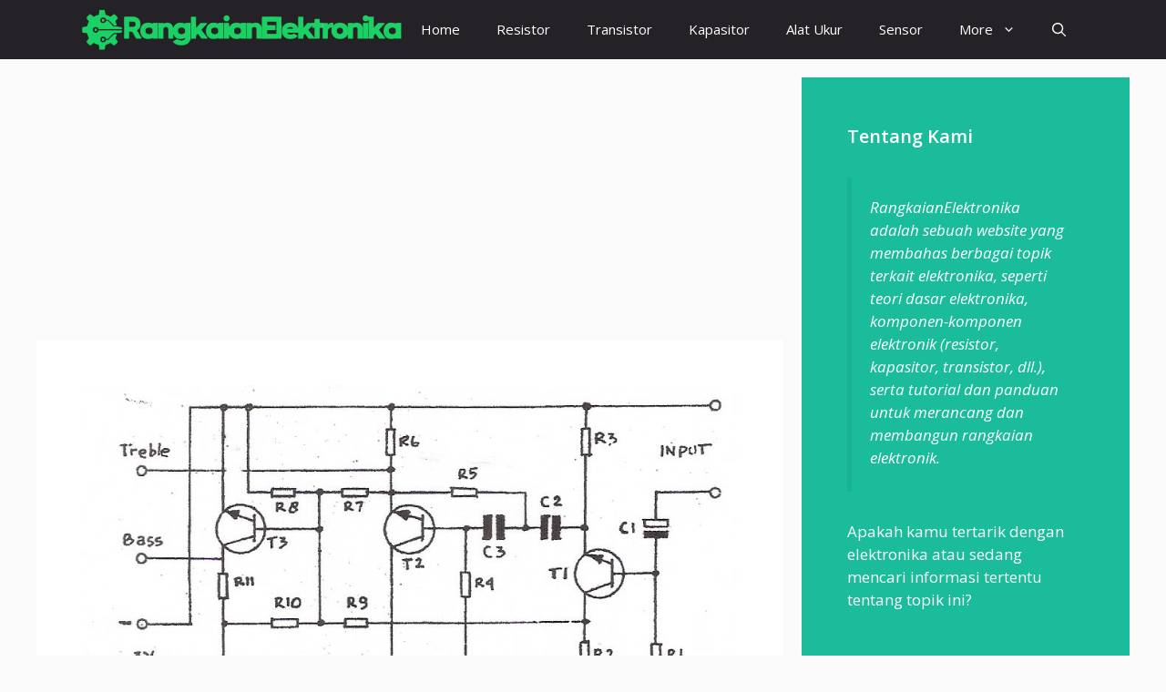

--- FILE ---
content_type: text/html; charset=UTF-8
request_url: https://rangkaianelektronika.info/rangkaian-cross-over-mini/
body_size: 18782
content:
<!DOCTYPE html>
<html lang="en-US">
<head>
	<meta charset="UTF-8">
	<meta name='robots' content='index, follow, max-image-preview:large, max-snippet:-1, max-video-preview:-1' />
<meta name="viewport" content="width=device-width, initial-scale=1">
	<!-- This site is optimized with the Yoast SEO plugin v26.8 - https://yoast.com/product/yoast-seo-wordpress/ -->
	<title>Rangkaian Cross Over Mini</title>
	<link rel="canonical" href="https://rangkaianelektronika.info/rangkaian-cross-over-mini/" />
	<meta property="og:locale" content="en_US" />
	<meta property="og:type" content="article" />
	<meta property="og:title" content="Rangkaian Cross Over Mini" />
	<meta property="og:description" content="Rangkaian Cross Over Mini &#8211; Suatu bentuk cross over seringkali dibuat sedemikian rupa sehingga bisa menghasilkan suatu rangkaian yang istimewa. ... Read more" />
	<meta property="og:url" content="https://rangkaianelektronika.info/rangkaian-cross-over-mini/" />
	<meta property="og:site_name" content="Gambar Skema Rangkaian Elektronika" />
	<meta property="article:published_time" content="2012-12-08T15:21:04+00:00" />
	<meta property="article:modified_time" content="2012-12-08T15:22:42+00:00" />
	<meta property="og:image" content="https://rangkaianelektronika.info/wp-content/uploads/2012/12/Gambar-Skema-Rangkaian-Cross-Over-Mini.jpg" />
	<meta property="og:image:width" content="887" />
	<meta property="og:image:height" content="437" />
	<meta property="og:image:type" content="image/jpeg" />
	<meta name="author" content="Editor" />
	<meta name="twitter:label1" content="Written by" />
	<meta name="twitter:data1" content="Editor" />
	<meta name="twitter:label2" content="Est. reading time" />
	<meta name="twitter:data2" content="1 minute" />
	<script type="application/ld+json" class="yoast-schema-graph">{"@context":"https://schema.org","@graph":[{"@type":"Article","@id":"https://rangkaianelektronika.info/rangkaian-cross-over-mini/#article","isPartOf":{"@id":"https://rangkaianelektronika.info/rangkaian-cross-over-mini/"},"author":{"name":"Editor","@id":"https://rangkaianelektronika.info/#/schema/person/e88b61777e5a95bf93391aaa8ad493b5"},"headline":"Rangkaian Cross Over Mini","datePublished":"2012-12-08T15:21:04+00:00","dateModified":"2012-12-08T15:22:42+00:00","mainEntityOfPage":{"@id":"https://rangkaianelektronika.info/rangkaian-cross-over-mini/"},"wordCount":219,"publisher":{"@id":"https://rangkaianelektronika.info/#organization"},"image":{"@id":"https://rangkaianelektronika.info/rangkaian-cross-over-mini/#primaryimage"},"thumbnailUrl":"https://rangkaianelektronika.info/wp-content/uploads/2012/12/Gambar-Skema-Rangkaian-Cross-Over-Mini.jpg","keywords":["Cross","Cross Over","Over"],"articleSection":["Amplifier"],"inLanguage":"en-US"},{"@type":"WebPage","@id":"https://rangkaianelektronika.info/rangkaian-cross-over-mini/","url":"https://rangkaianelektronika.info/rangkaian-cross-over-mini/","name":"Rangkaian Cross Over Mini","isPartOf":{"@id":"https://rangkaianelektronika.info/#website"},"primaryImageOfPage":{"@id":"https://rangkaianelektronika.info/rangkaian-cross-over-mini/#primaryimage"},"image":{"@id":"https://rangkaianelektronika.info/rangkaian-cross-over-mini/#primaryimage"},"thumbnailUrl":"https://rangkaianelektronika.info/wp-content/uploads/2012/12/Gambar-Skema-Rangkaian-Cross-Over-Mini.jpg","datePublished":"2012-12-08T15:21:04+00:00","dateModified":"2012-12-08T15:22:42+00:00","breadcrumb":{"@id":"https://rangkaianelektronika.info/rangkaian-cross-over-mini/#breadcrumb"},"inLanguage":"en-US","potentialAction":[{"@type":"ReadAction","target":["https://rangkaianelektronika.info/rangkaian-cross-over-mini/"]}]},{"@type":"ImageObject","inLanguage":"en-US","@id":"https://rangkaianelektronika.info/rangkaian-cross-over-mini/#primaryimage","url":"https://rangkaianelektronika.info/wp-content/uploads/2012/12/Gambar-Skema-Rangkaian-Cross-Over-Mini.jpg","contentUrl":"https://rangkaianelektronika.info/wp-content/uploads/2012/12/Gambar-Skema-Rangkaian-Cross-Over-Mini.jpg","width":"887","height":"437","caption":"Gambar Skema Rangkaian Cross Over Mini"},{"@type":"BreadcrumbList","@id":"https://rangkaianelektronika.info/rangkaian-cross-over-mini/#breadcrumb","itemListElement":[{"@type":"ListItem","position":1,"name":"Home","item":"https://rangkaianelektronika.info/"},{"@type":"ListItem","position":2,"name":"Rangkaian Cross Over Mini"}]},{"@type":"WebSite","@id":"https://rangkaianelektronika.info/#website","url":"https://rangkaianelektronika.info/","name":"Gambar Skema Rangkaian Elektronika","description":"Skema rangkaian elektronika, portable audio, component","publisher":{"@id":"https://rangkaianelektronika.info/#organization"},"potentialAction":[{"@type":"SearchAction","target":{"@type":"EntryPoint","urlTemplate":"https://rangkaianelektronika.info/?s={search_term_string}"},"query-input":{"@type":"PropertyValueSpecification","valueRequired":true,"valueName":"search_term_string"}}],"inLanguage":"en-US"},{"@type":"Organization","@id":"https://rangkaianelektronika.info/#organization","name":"Gambar Skema Rangkaian Elektronika","url":"https://rangkaianelektronika.info/","logo":{"@type":"ImageObject","inLanguage":"en-US","@id":"https://rangkaianelektronika.info/#/schema/logo/image/","url":"https://rangkaianelektronika.info/wp-content/uploads/2025/01/rangkaianelektronika-organization.png","contentUrl":"https://rangkaianelektronika.info/wp-content/uploads/2025/01/rangkaianelektronika-organization.png","width":1280,"height":1023,"caption":"Gambar Skema Rangkaian Elektronika"},"image":{"@id":"https://rangkaianelektronika.info/#/schema/logo/image/"}},{"@type":"Person","@id":"https://rangkaianelektronika.info/#/schema/person/e88b61777e5a95bf93391aaa8ad493b5","name":"Editor","image":{"@type":"ImageObject","inLanguage":"en-US","@id":"https://rangkaianelektronika.info/#/schema/person/image/","url":"https://secure.gravatar.com/avatar/0b54bacf35ecea3d134bcaf7b4d7e9bd53bd2946091cf56db875ce6bc3e807d3?s=96&d=mm&r=g","contentUrl":"https://secure.gravatar.com/avatar/0b54bacf35ecea3d134bcaf7b4d7e9bd53bd2946091cf56db875ce6bc3e807d3?s=96&d=mm&r=g","caption":"Editor"},"url":"https://rangkaianelektronika.info/author/penulis/"}]}</script>
	<!-- / Yoast SEO plugin. -->


<link href='https://fonts.gstatic.com' crossorigin rel='preconnect' />
<link href='https://fonts.googleapis.com' crossorigin rel='preconnect' />
<link rel="alternate" type="application/rss+xml" title="Gambar Skema Rangkaian Elektronika &raquo; Feed" href="https://rangkaianelektronika.info/feed/" />
<link rel="alternate" title="oEmbed (JSON)" type="application/json+oembed" href="https://rangkaianelektronika.info/wp-json/oembed/1.0/embed?url=https%3A%2F%2Frangkaianelektronika.info%2Frangkaian-cross-over-mini%2F" />
<link rel="alternate" title="oEmbed (XML)" type="text/xml+oembed" href="https://rangkaianelektronika.info/wp-json/oembed/1.0/embed?url=https%3A%2F%2Frangkaianelektronika.info%2Frangkaian-cross-over-mini%2F&#038;format=xml" />
<style id='wp-img-auto-sizes-contain-inline-css'>
img:is([sizes=auto i],[sizes^="auto," i]){contain-intrinsic-size:3000px 1500px}
/*# sourceURL=wp-img-auto-sizes-contain-inline-css */
</style>
<style id='wp-emoji-styles-inline-css'>

	img.wp-smiley, img.emoji {
		display: inline !important;
		border: none !important;
		box-shadow: none !important;
		height: 1em !important;
		width: 1em !important;
		margin: 0 0.07em !important;
		vertical-align: -0.1em !important;
		background: none !important;
		padding: 0 !important;
	}
/*# sourceURL=wp-emoji-styles-inline-css */
</style>
<style id='wp-block-library-inline-css'>
:root{--wp-block-synced-color:#7a00df;--wp-block-synced-color--rgb:122,0,223;--wp-bound-block-color:var(--wp-block-synced-color);--wp-editor-canvas-background:#ddd;--wp-admin-theme-color:#007cba;--wp-admin-theme-color--rgb:0,124,186;--wp-admin-theme-color-darker-10:#006ba1;--wp-admin-theme-color-darker-10--rgb:0,107,160.5;--wp-admin-theme-color-darker-20:#005a87;--wp-admin-theme-color-darker-20--rgb:0,90,135;--wp-admin-border-width-focus:2px}@media (min-resolution:192dpi){:root{--wp-admin-border-width-focus:1.5px}}.wp-element-button{cursor:pointer}:root .has-very-light-gray-background-color{background-color:#eee}:root .has-very-dark-gray-background-color{background-color:#313131}:root .has-very-light-gray-color{color:#eee}:root .has-very-dark-gray-color{color:#313131}:root .has-vivid-green-cyan-to-vivid-cyan-blue-gradient-background{background:linear-gradient(135deg,#00d084,#0693e3)}:root .has-purple-crush-gradient-background{background:linear-gradient(135deg,#34e2e4,#4721fb 50%,#ab1dfe)}:root .has-hazy-dawn-gradient-background{background:linear-gradient(135deg,#faaca8,#dad0ec)}:root .has-subdued-olive-gradient-background{background:linear-gradient(135deg,#fafae1,#67a671)}:root .has-atomic-cream-gradient-background{background:linear-gradient(135deg,#fdd79a,#004a59)}:root .has-nightshade-gradient-background{background:linear-gradient(135deg,#330968,#31cdcf)}:root .has-midnight-gradient-background{background:linear-gradient(135deg,#020381,#2874fc)}:root{--wp--preset--font-size--normal:16px;--wp--preset--font-size--huge:42px}.has-regular-font-size{font-size:1em}.has-larger-font-size{font-size:2.625em}.has-normal-font-size{font-size:var(--wp--preset--font-size--normal)}.has-huge-font-size{font-size:var(--wp--preset--font-size--huge)}.has-text-align-center{text-align:center}.has-text-align-left{text-align:left}.has-text-align-right{text-align:right}.has-fit-text{white-space:nowrap!important}#end-resizable-editor-section{display:none}.aligncenter{clear:both}.items-justified-left{justify-content:flex-start}.items-justified-center{justify-content:center}.items-justified-right{justify-content:flex-end}.items-justified-space-between{justify-content:space-between}.screen-reader-text{border:0;clip-path:inset(50%);height:1px;margin:-1px;overflow:hidden;padding:0;position:absolute;width:1px;word-wrap:normal!important}.screen-reader-text:focus{background-color:#ddd;clip-path:none;color:#444;display:block;font-size:1em;height:auto;left:5px;line-height:normal;padding:15px 23px 14px;text-decoration:none;top:5px;width:auto;z-index:100000}html :where(.has-border-color){border-style:solid}html :where([style*=border-top-color]){border-top-style:solid}html :where([style*=border-right-color]){border-right-style:solid}html :where([style*=border-bottom-color]){border-bottom-style:solid}html :where([style*=border-left-color]){border-left-style:solid}html :where([style*=border-width]){border-style:solid}html :where([style*=border-top-width]){border-top-style:solid}html :where([style*=border-right-width]){border-right-style:solid}html :where([style*=border-bottom-width]){border-bottom-style:solid}html :where([style*=border-left-width]){border-left-style:solid}html :where(img[class*=wp-image-]){height:auto;max-width:100%}:where(figure){margin:0 0 1em}html :where(.is-position-sticky){--wp-admin--admin-bar--position-offset:var(--wp-admin--admin-bar--height,0px)}@media screen and (max-width:600px){html :where(.is-position-sticky){--wp-admin--admin-bar--position-offset:0px}}

/*# sourceURL=wp-block-library-inline-css */
</style><style id='wp-block-latest-posts-inline-css'>
.wp-block-latest-posts{box-sizing:border-box}.wp-block-latest-posts.alignleft{margin-right:2em}.wp-block-latest-posts.alignright{margin-left:2em}.wp-block-latest-posts.wp-block-latest-posts__list{list-style:none}.wp-block-latest-posts.wp-block-latest-posts__list li{clear:both;overflow-wrap:break-word}.wp-block-latest-posts.is-grid{display:flex;flex-wrap:wrap}.wp-block-latest-posts.is-grid li{margin:0 1.25em 1.25em 0;width:100%}@media (min-width:600px){.wp-block-latest-posts.columns-2 li{width:calc(50% - .625em)}.wp-block-latest-posts.columns-2 li:nth-child(2n){margin-right:0}.wp-block-latest-posts.columns-3 li{width:calc(33.33333% - .83333em)}.wp-block-latest-posts.columns-3 li:nth-child(3n){margin-right:0}.wp-block-latest-posts.columns-4 li{width:calc(25% - .9375em)}.wp-block-latest-posts.columns-4 li:nth-child(4n){margin-right:0}.wp-block-latest-posts.columns-5 li{width:calc(20% - 1em)}.wp-block-latest-posts.columns-5 li:nth-child(5n){margin-right:0}.wp-block-latest-posts.columns-6 li{width:calc(16.66667% - 1.04167em)}.wp-block-latest-posts.columns-6 li:nth-child(6n){margin-right:0}}:root :where(.wp-block-latest-posts.is-grid){padding:0}:root :where(.wp-block-latest-posts.wp-block-latest-posts__list){padding-left:0}.wp-block-latest-posts__post-author,.wp-block-latest-posts__post-date{display:block;font-size:.8125em}.wp-block-latest-posts__post-excerpt,.wp-block-latest-posts__post-full-content{margin-bottom:1em;margin-top:.5em}.wp-block-latest-posts__featured-image a{display:inline-block}.wp-block-latest-posts__featured-image img{height:auto;max-width:100%;width:auto}.wp-block-latest-posts__featured-image.alignleft{float:left;margin-right:1em}.wp-block-latest-posts__featured-image.alignright{float:right;margin-left:1em}.wp-block-latest-posts__featured-image.aligncenter{margin-bottom:1em;text-align:center}
/*# sourceURL=https://rangkaianelektronika.info/wp-includes/blocks/latest-posts/style.min.css */
</style>
<style id='global-styles-inline-css'>
:root{--wp--preset--aspect-ratio--square: 1;--wp--preset--aspect-ratio--4-3: 4/3;--wp--preset--aspect-ratio--3-4: 3/4;--wp--preset--aspect-ratio--3-2: 3/2;--wp--preset--aspect-ratio--2-3: 2/3;--wp--preset--aspect-ratio--16-9: 16/9;--wp--preset--aspect-ratio--9-16: 9/16;--wp--preset--color--black: #000000;--wp--preset--color--cyan-bluish-gray: #abb8c3;--wp--preset--color--white: #ffffff;--wp--preset--color--pale-pink: #f78da7;--wp--preset--color--vivid-red: #cf2e2e;--wp--preset--color--luminous-vivid-orange: #ff6900;--wp--preset--color--luminous-vivid-amber: #fcb900;--wp--preset--color--light-green-cyan: #7bdcb5;--wp--preset--color--vivid-green-cyan: #00d084;--wp--preset--color--pale-cyan-blue: #8ed1fc;--wp--preset--color--vivid-cyan-blue: #0693e3;--wp--preset--color--vivid-purple: #9b51e0;--wp--preset--color--contrast: var(--contrast);--wp--preset--color--contrast-2: var(--contrast-2);--wp--preset--color--contrast-3: var(--contrast-3);--wp--preset--color--base: var(--base);--wp--preset--color--base-2: var(--base-2);--wp--preset--color--base-3: var(--base-3);--wp--preset--color--accent: var(--accent);--wp--preset--color--accent-2: var(--accent-2);--wp--preset--color--accent-hover: var(--accent-hover);--wp--preset--color--highlight: var(--highlight);--wp--preset--gradient--vivid-cyan-blue-to-vivid-purple: linear-gradient(135deg,rgb(6,147,227) 0%,rgb(155,81,224) 100%);--wp--preset--gradient--light-green-cyan-to-vivid-green-cyan: linear-gradient(135deg,rgb(122,220,180) 0%,rgb(0,208,130) 100%);--wp--preset--gradient--luminous-vivid-amber-to-luminous-vivid-orange: linear-gradient(135deg,rgb(252,185,0) 0%,rgb(255,105,0) 100%);--wp--preset--gradient--luminous-vivid-orange-to-vivid-red: linear-gradient(135deg,rgb(255,105,0) 0%,rgb(207,46,46) 100%);--wp--preset--gradient--very-light-gray-to-cyan-bluish-gray: linear-gradient(135deg,rgb(238,238,238) 0%,rgb(169,184,195) 100%);--wp--preset--gradient--cool-to-warm-spectrum: linear-gradient(135deg,rgb(74,234,220) 0%,rgb(151,120,209) 20%,rgb(207,42,186) 40%,rgb(238,44,130) 60%,rgb(251,105,98) 80%,rgb(254,248,76) 100%);--wp--preset--gradient--blush-light-purple: linear-gradient(135deg,rgb(255,206,236) 0%,rgb(152,150,240) 100%);--wp--preset--gradient--blush-bordeaux: linear-gradient(135deg,rgb(254,205,165) 0%,rgb(254,45,45) 50%,rgb(107,0,62) 100%);--wp--preset--gradient--luminous-dusk: linear-gradient(135deg,rgb(255,203,112) 0%,rgb(199,81,192) 50%,rgb(65,88,208) 100%);--wp--preset--gradient--pale-ocean: linear-gradient(135deg,rgb(255,245,203) 0%,rgb(182,227,212) 50%,rgb(51,167,181) 100%);--wp--preset--gradient--electric-grass: linear-gradient(135deg,rgb(202,248,128) 0%,rgb(113,206,126) 100%);--wp--preset--gradient--midnight: linear-gradient(135deg,rgb(2,3,129) 0%,rgb(40,116,252) 100%);--wp--preset--font-size--small: 13px;--wp--preset--font-size--medium: 20px;--wp--preset--font-size--large: 36px;--wp--preset--font-size--x-large: 42px;--wp--preset--spacing--20: 0.44rem;--wp--preset--spacing--30: 0.67rem;--wp--preset--spacing--40: 1rem;--wp--preset--spacing--50: 1.5rem;--wp--preset--spacing--60: 2.25rem;--wp--preset--spacing--70: 3.38rem;--wp--preset--spacing--80: 5.06rem;--wp--preset--shadow--natural: 6px 6px 9px rgba(0, 0, 0, 0.2);--wp--preset--shadow--deep: 12px 12px 50px rgba(0, 0, 0, 0.4);--wp--preset--shadow--sharp: 6px 6px 0px rgba(0, 0, 0, 0.2);--wp--preset--shadow--outlined: 6px 6px 0px -3px rgb(255, 255, 255), 6px 6px rgb(0, 0, 0);--wp--preset--shadow--crisp: 6px 6px 0px rgb(0, 0, 0);}:where(.is-layout-flex){gap: 0.5em;}:where(.is-layout-grid){gap: 0.5em;}body .is-layout-flex{display: flex;}.is-layout-flex{flex-wrap: wrap;align-items: center;}.is-layout-flex > :is(*, div){margin: 0;}body .is-layout-grid{display: grid;}.is-layout-grid > :is(*, div){margin: 0;}:where(.wp-block-columns.is-layout-flex){gap: 2em;}:where(.wp-block-columns.is-layout-grid){gap: 2em;}:where(.wp-block-post-template.is-layout-flex){gap: 1.25em;}:where(.wp-block-post-template.is-layout-grid){gap: 1.25em;}.has-black-color{color: var(--wp--preset--color--black) !important;}.has-cyan-bluish-gray-color{color: var(--wp--preset--color--cyan-bluish-gray) !important;}.has-white-color{color: var(--wp--preset--color--white) !important;}.has-pale-pink-color{color: var(--wp--preset--color--pale-pink) !important;}.has-vivid-red-color{color: var(--wp--preset--color--vivid-red) !important;}.has-luminous-vivid-orange-color{color: var(--wp--preset--color--luminous-vivid-orange) !important;}.has-luminous-vivid-amber-color{color: var(--wp--preset--color--luminous-vivid-amber) !important;}.has-light-green-cyan-color{color: var(--wp--preset--color--light-green-cyan) !important;}.has-vivid-green-cyan-color{color: var(--wp--preset--color--vivid-green-cyan) !important;}.has-pale-cyan-blue-color{color: var(--wp--preset--color--pale-cyan-blue) !important;}.has-vivid-cyan-blue-color{color: var(--wp--preset--color--vivid-cyan-blue) !important;}.has-vivid-purple-color{color: var(--wp--preset--color--vivid-purple) !important;}.has-black-background-color{background-color: var(--wp--preset--color--black) !important;}.has-cyan-bluish-gray-background-color{background-color: var(--wp--preset--color--cyan-bluish-gray) !important;}.has-white-background-color{background-color: var(--wp--preset--color--white) !important;}.has-pale-pink-background-color{background-color: var(--wp--preset--color--pale-pink) !important;}.has-vivid-red-background-color{background-color: var(--wp--preset--color--vivid-red) !important;}.has-luminous-vivid-orange-background-color{background-color: var(--wp--preset--color--luminous-vivid-orange) !important;}.has-luminous-vivid-amber-background-color{background-color: var(--wp--preset--color--luminous-vivid-amber) !important;}.has-light-green-cyan-background-color{background-color: var(--wp--preset--color--light-green-cyan) !important;}.has-vivid-green-cyan-background-color{background-color: var(--wp--preset--color--vivid-green-cyan) !important;}.has-pale-cyan-blue-background-color{background-color: var(--wp--preset--color--pale-cyan-blue) !important;}.has-vivid-cyan-blue-background-color{background-color: var(--wp--preset--color--vivid-cyan-blue) !important;}.has-vivid-purple-background-color{background-color: var(--wp--preset--color--vivid-purple) !important;}.has-black-border-color{border-color: var(--wp--preset--color--black) !important;}.has-cyan-bluish-gray-border-color{border-color: var(--wp--preset--color--cyan-bluish-gray) !important;}.has-white-border-color{border-color: var(--wp--preset--color--white) !important;}.has-pale-pink-border-color{border-color: var(--wp--preset--color--pale-pink) !important;}.has-vivid-red-border-color{border-color: var(--wp--preset--color--vivid-red) !important;}.has-luminous-vivid-orange-border-color{border-color: var(--wp--preset--color--luminous-vivid-orange) !important;}.has-luminous-vivid-amber-border-color{border-color: var(--wp--preset--color--luminous-vivid-amber) !important;}.has-light-green-cyan-border-color{border-color: var(--wp--preset--color--light-green-cyan) !important;}.has-vivid-green-cyan-border-color{border-color: var(--wp--preset--color--vivid-green-cyan) !important;}.has-pale-cyan-blue-border-color{border-color: var(--wp--preset--color--pale-cyan-blue) !important;}.has-vivid-cyan-blue-border-color{border-color: var(--wp--preset--color--vivid-cyan-blue) !important;}.has-vivid-purple-border-color{border-color: var(--wp--preset--color--vivid-purple) !important;}.has-vivid-cyan-blue-to-vivid-purple-gradient-background{background: var(--wp--preset--gradient--vivid-cyan-blue-to-vivid-purple) !important;}.has-light-green-cyan-to-vivid-green-cyan-gradient-background{background: var(--wp--preset--gradient--light-green-cyan-to-vivid-green-cyan) !important;}.has-luminous-vivid-amber-to-luminous-vivid-orange-gradient-background{background: var(--wp--preset--gradient--luminous-vivid-amber-to-luminous-vivid-orange) !important;}.has-luminous-vivid-orange-to-vivid-red-gradient-background{background: var(--wp--preset--gradient--luminous-vivid-orange-to-vivid-red) !important;}.has-very-light-gray-to-cyan-bluish-gray-gradient-background{background: var(--wp--preset--gradient--very-light-gray-to-cyan-bluish-gray) !important;}.has-cool-to-warm-spectrum-gradient-background{background: var(--wp--preset--gradient--cool-to-warm-spectrum) !important;}.has-blush-light-purple-gradient-background{background: var(--wp--preset--gradient--blush-light-purple) !important;}.has-blush-bordeaux-gradient-background{background: var(--wp--preset--gradient--blush-bordeaux) !important;}.has-luminous-dusk-gradient-background{background: var(--wp--preset--gradient--luminous-dusk) !important;}.has-pale-ocean-gradient-background{background: var(--wp--preset--gradient--pale-ocean) !important;}.has-electric-grass-gradient-background{background: var(--wp--preset--gradient--electric-grass) !important;}.has-midnight-gradient-background{background: var(--wp--preset--gradient--midnight) !important;}.has-small-font-size{font-size: var(--wp--preset--font-size--small) !important;}.has-medium-font-size{font-size: var(--wp--preset--font-size--medium) !important;}.has-large-font-size{font-size: var(--wp--preset--font-size--large) !important;}.has-x-large-font-size{font-size: var(--wp--preset--font-size--x-large) !important;}
/*# sourceURL=global-styles-inline-css */
</style>

<style id='classic-theme-styles-inline-css'>
/*! This file is auto-generated */
.wp-block-button__link{color:#fff;background-color:#32373c;border-radius:9999px;box-shadow:none;text-decoration:none;padding:calc(.667em + 2px) calc(1.333em + 2px);font-size:1.125em}.wp-block-file__button{background:#32373c;color:#fff;text-decoration:none}
/*# sourceURL=/wp-includes/css/classic-themes.min.css */
</style>
<link rel='stylesheet' id='contact-form-7-css' href='https://rangkaianelektronika.info/wp-content/plugins/contact-form-7/includes/css/styles.css?ver=6.1.4' media='all' />
<link rel='stylesheet' id='ez-toc-css' href='https://rangkaianelektronika.info/wp-content/plugins/easy-table-of-contents/assets/css/screen.min.css?ver=2.0.80' media='all' />
<style id='ez-toc-inline-css'>
div#ez-toc-container .ez-toc-title {font-size: 120%;}div#ez-toc-container .ez-toc-title {font-weight: 500;}div#ez-toc-container ul li , div#ez-toc-container ul li a {font-size: 95%;}div#ez-toc-container ul li , div#ez-toc-container ul li a {font-weight: 500;}div#ez-toc-container nav ul ul li {font-size: 90%;}.ez-toc-box-title {font-weight: bold; margin-bottom: 10px; text-align: center; text-transform: uppercase; letter-spacing: 1px; color: #666; padding-bottom: 5px;position:absolute;top:-4%;left:5%;background-color: inherit;transition: top 0.3s ease;}.ez-toc-box-title.toc-closed {top:-25%;}
/*# sourceURL=ez-toc-inline-css */
</style>
<link rel='stylesheet' id='generate-widget-areas-css' href='https://rangkaianelektronika.info/wp-content/themes/generatepress/assets/css/components/widget-areas.min.css?ver=3.6.0' media='all' />
<link rel='stylesheet' id='generate-style-css' href='https://rangkaianelektronika.info/wp-content/themes/generatepress/assets/css/main.min.css?ver=3.6.0' media='all' />
<style id='generate-style-inline-css'>
body{background-color:var(--base);color:var(--contrast);}a{color:#1b78e2;}a:hover, a:focus, a:active{color:var(--accent-hover);}.wp-block-group__inner-container{max-width:1200px;margin-left:auto;margin-right:auto;}.generate-back-to-top{font-size:20px;border-radius:3px;position:fixed;bottom:30px;right:30px;line-height:40px;width:40px;text-align:center;z-index:10;transition:opacity 300ms ease-in-out;opacity:0.1;transform:translateY(1000px);}.generate-back-to-top__show{opacity:1;transform:translateY(0);}:root{--contrast:#212121;--contrast-2:#31476c;--contrast-3:#878787;--base:#fafafa;--base-2:#f7f8f9;--base-3:#ffffff;--accent:#242226;--accent-2:#1ABC9C;--accent-hover:#35343a;--highlight:#1ABC9C;}:root .has-contrast-color{color:var(--contrast);}:root .has-contrast-background-color{background-color:var(--contrast);}:root .has-contrast-2-color{color:var(--contrast-2);}:root .has-contrast-2-background-color{background-color:var(--contrast-2);}:root .has-contrast-3-color{color:var(--contrast-3);}:root .has-contrast-3-background-color{background-color:var(--contrast-3);}:root .has-base-color{color:var(--base);}:root .has-base-background-color{background-color:var(--base);}:root .has-base-2-color{color:var(--base-2);}:root .has-base-2-background-color{background-color:var(--base-2);}:root .has-base-3-color{color:var(--base-3);}:root .has-base-3-background-color{background-color:var(--base-3);}:root .has-accent-color{color:var(--accent);}:root .has-accent-background-color{background-color:var(--accent);}:root .has-accent-2-color{color:var(--accent-2);}:root .has-accent-2-background-color{background-color:var(--accent-2);}:root .has-accent-hover-color{color:var(--accent-hover);}:root .has-accent-hover-background-color{background-color:var(--accent-hover);}:root .has-highlight-color{color:var(--highlight);}:root .has-highlight-background-color{background-color:var(--highlight);}.gp-modal:not(.gp-modal--open):not(.gp-modal--transition){display:none;}.gp-modal--transition:not(.gp-modal--open){pointer-events:none;}.gp-modal-overlay:not(.gp-modal-overlay--open):not(.gp-modal--transition){display:none;}.gp-modal__overlay{display:none;position:fixed;top:0;left:0;right:0;bottom:0;background:rgba(0,0,0,0.2);display:flex;justify-content:center;align-items:center;z-index:10000;backdrop-filter:blur(3px);transition:opacity 500ms ease;opacity:0;}.gp-modal--open:not(.gp-modal--transition) .gp-modal__overlay{opacity:1;}.gp-modal__container{max-width:100%;max-height:100vh;transform:scale(0.9);transition:transform 500ms ease;padding:0 10px;}.gp-modal--open:not(.gp-modal--transition) .gp-modal__container{transform:scale(1);}.search-modal-fields{display:flex;}.gp-search-modal .gp-modal__overlay{align-items:flex-start;padding-top:25vh;background:var(--gp-search-modal-overlay-bg-color);}.search-modal-form{width:500px;max-width:100%;background-color:var(--gp-search-modal-bg-color);color:var(--gp-search-modal-text-color);}.search-modal-form .search-field, .search-modal-form .search-field:focus{width:100%;height:60px;background-color:transparent;border:0;appearance:none;color:currentColor;}.search-modal-fields button, .search-modal-fields button:active, .search-modal-fields button:focus, .search-modal-fields button:hover{background-color:transparent;border:0;color:currentColor;width:60px;}body, button, input, select, textarea{font-family:Open Sans, sans-serif;font-size:17px;}.main-title{font-size:25px;}.widget-title{font-weight:600;}button:not(.menu-toggle),html input[type="button"],input[type="reset"],input[type="submit"],.button,.wp-block-button .wp-block-button__link{font-size:15px;}h1{font-weight:600;font-size:40px;}h2{font-weight:600;font-size:30px;}h3{font-size:20px;}.top-bar{background-color:#636363;color:#ffffff;}.top-bar a{color:#ffffff;}.top-bar a:hover{color:#303030;}.site-header{background-color:#ffffff;color:#3a3a3a;}.site-header a{color:#3a3a3a;}.main-title a,.main-title a:hover{color:#ffffff;}.site-description{color:#757575;}.main-navigation,.main-navigation ul ul{background-color:var(--accent);}.main-navigation .main-nav ul li a, .main-navigation .menu-toggle, .main-navigation .menu-bar-items{color:var(--base-3);}.main-navigation .main-nav ul li:not([class*="current-menu-"]):hover > a, .main-navigation .main-nav ul li:not([class*="current-menu-"]):focus > a, .main-navigation .main-nav ul li.sfHover:not([class*="current-menu-"]) > a, .main-navigation .menu-bar-item:hover > a, .main-navigation .menu-bar-item.sfHover > a{color:var(--base-3);background-color:var(--accent-hover);}button.menu-toggle:hover,button.menu-toggle:focus{color:var(--base-3);}.main-navigation .main-nav ul li[class*="current-menu-"] > a{color:var(--base-3);background-color:var(--accent-hover);}.navigation-search input[type="search"],.navigation-search input[type="search"]:active, .navigation-search input[type="search"]:focus, .main-navigation .main-nav ul li.search-item.active > a, .main-navigation .menu-bar-items .search-item.active > a{color:var(--base-3);background-color:var(--accent-hover);}.separate-containers .inside-article, .separate-containers .comments-area, .separate-containers .page-header, .one-container .container, .separate-containers .paging-navigation, .inside-page-header{background-color:var(--base-3);}.inside-article a,.paging-navigation a,.comments-area a,.page-header a{color:var(--accent-2);}.inside-article a:hover,.paging-navigation a:hover,.comments-area a:hover,.page-header a:hover{color:var(--accent-hover);}.entry-title a{color:var(--contrast-2);}.entry-title a:hover{color:var(--accent-hover);}.entry-meta{color:var(--contrast-3);}.entry-meta a{color:var(--contrast-2);}.entry-meta a:hover{color:var(--accent-hover);}h1{color:var(--contrast-2);}h2{color:var(--contrast-2);}h3{color:var(--contrast-2);}.sidebar .widget{background-color:#ffffff;}.sidebar .widget a{color:var(--accent-2);}.sidebar .widget a:hover{color:var(--accent-hover);}.sidebar .widget .widget-title{color:#000000;}.footer-widgets{color:var(--base-3);background-color:var(--contrast-2);}.footer-widgets a{color:var(--base-3);}.footer-widgets a:hover{color:var(--base-3);}.footer-widgets .widget-title{color:var(--base-2);}.site-info{color:var(--contrast-2);}.site-info a{color:var(--contrast-2);}.site-info a:hover{color:var(--accent-hover);}.footer-bar .widget_nav_menu .current-menu-item a{color:var(--accent-hover);}input[type="text"],input[type="email"],input[type="url"],input[type="password"],input[type="search"],input[type="tel"],input[type="number"],textarea,select{color:var(--contrast);background-color:#fafafa;border-color:var(--contrast);}input[type="text"]:focus,input[type="email"]:focus,input[type="url"]:focus,input[type="password"]:focus,input[type="search"]:focus,input[type="tel"]:focus,input[type="number"]:focus,textarea:focus,select:focus{color:var(--contrast-3);background-color:#ffffff;border-color:var(--contrast-3);}button,html input[type="button"],input[type="reset"],input[type="submit"],a.button,a.wp-block-button__link:not(.has-background){color:#ffffff;background-color:var(--accent);}button:hover,html input[type="button"]:hover,input[type="reset"]:hover,input[type="submit"]:hover,a.button:hover,button:focus,html input[type="button"]:focus,input[type="reset"]:focus,input[type="submit"]:focus,a.button:focus,a.wp-block-button__link:not(.has-background):active,a.wp-block-button__link:not(.has-background):focus,a.wp-block-button__link:not(.has-background):hover{color:#ffffff;background-color:var(--accent-hover);}a.generate-back-to-top{background-color:rgba( 0,0,0,0.4 );color:#ffffff;}a.generate-back-to-top:hover,a.generate-back-to-top:focus{background-color:rgba( 0,0,0,0.6 );color:#ffffff;}:root{--gp-search-modal-bg-color:var(--base-3);--gp-search-modal-text-color:var(--contrast);--gp-search-modal-overlay-bg-color:rgba(0,0,0,0.2);}@media (max-width: 768px){.main-navigation .menu-bar-item:hover > a, .main-navigation .menu-bar-item.sfHover > a{background:none;color:var(--base-3);}}.inside-top-bar{padding:10px;}.inside-header{padding:40px;}.nav-below-header .main-navigation .inside-navigation.grid-container, .nav-above-header .main-navigation .inside-navigation.grid-container{padding:0px 20px 0px 20px;}.separate-containers .inside-article, .separate-containers .comments-area, .separate-containers .page-header, .separate-containers .paging-navigation, .one-container .site-content, .inside-page-header{padding:50px;}.site-main .wp-block-group__inner-container{padding:50px;}.separate-containers .paging-navigation{padding-top:20px;padding-bottom:20px;}.entry-content .alignwide, body:not(.no-sidebar) .entry-content .alignfull{margin-left:-50px;width:calc(100% + 100px);max-width:calc(100% + 100px);}.one-container.right-sidebar .site-main,.one-container.both-right .site-main{margin-right:50px;}.one-container.left-sidebar .site-main,.one-container.both-left .site-main{margin-left:50px;}.one-container.both-sidebars .site-main{margin:0px 50px 0px 50px;}.one-container.archive .post:not(:last-child):not(.is-loop-template-item), .one-container.blog .post:not(:last-child):not(.is-loop-template-item){padding-bottom:50px;}.main-navigation .main-nav ul li a,.menu-toggle,.main-navigation .menu-bar-item > a{line-height:65px;}.navigation-search input[type="search"]{height:65px;}.rtl .menu-item-has-children .dropdown-menu-toggle{padding-left:20px;}.rtl .main-navigation .main-nav ul li.menu-item-has-children > a{padding-right:20px;}.widget-area .widget{padding:50px;}.inside-site-info{padding:20px;}@media (max-width:768px){.separate-containers .inside-article, .separate-containers .comments-area, .separate-containers .page-header, .separate-containers .paging-navigation, .one-container .site-content, .inside-page-header{padding:30px;}.site-main .wp-block-group__inner-container{padding:30px;}.inside-site-info{padding-right:10px;padding-left:10px;}.entry-content .alignwide, body:not(.no-sidebar) .entry-content .alignfull{margin-left:-30px;width:calc(100% + 60px);max-width:calc(100% + 60px);}.one-container .site-main .paging-navigation{margin-bottom:20px;}}/* End cached CSS */.is-right-sidebar{width:30%;}.is-left-sidebar{width:25%;}.site-content .content-area{width:70%;}@media (max-width: 768px){.main-navigation .menu-toggle,.sidebar-nav-mobile:not(#sticky-placeholder){display:block;}.main-navigation ul,.gen-sidebar-nav,.main-navigation:not(.slideout-navigation):not(.toggled) .main-nav > ul,.has-inline-mobile-toggle #site-navigation .inside-navigation > *:not(.navigation-search):not(.main-nav){display:none;}.nav-align-right .inside-navigation,.nav-align-center .inside-navigation{justify-content:space-between;}}
.main-navigation .main-nav ul li a,.menu-toggle,.main-navigation .menu-bar-item > a{transition: line-height 300ms ease}.main-navigation.toggled .main-nav > ul{background-color: var(--accent)}.sticky-enabled .gen-sidebar-nav.is_stuck .main-navigation {margin-bottom: 0px;}.sticky-enabled .gen-sidebar-nav.is_stuck {z-index: 500;}.sticky-enabled .main-navigation.is_stuck {box-shadow: 0 2px 2px -2px rgba(0, 0, 0, .2);}.navigation-stick:not(.gen-sidebar-nav) {left: 0;right: 0;width: 100% !important;}.nav-float-right .navigation-stick {width: 100% !important;left: 0;}.nav-float-right .navigation-stick .navigation-branding {margin-right: auto;}.main-navigation.has-sticky-branding:not(.grid-container) .inside-navigation:not(.grid-container) .navigation-branding{margin-left: 10px;}
/*# sourceURL=generate-style-inline-css */
</style>
<link rel='stylesheet' id='generate-google-fonts-css' href='https://fonts.googleapis.com/css?family=Open+Sans%3A300%2Cregular%2Citalic%2C600%2C700&#038;display=auto&#038;ver=3.6.0' media='all' />
<style id='generateblocks-inline-css'>
:root{--gb-container-width:1200px;}.gb-container .wp-block-image img{vertical-align:middle;}.gb-grid-wrapper .wp-block-image{margin-bottom:0;}.gb-highlight{background:none;}.gb-shape{line-height:0;}
/*# sourceURL=generateblocks-inline-css */
</style>
<link rel='stylesheet' id='generate-blog-images-css' href='https://rangkaianelektronika.info/wp-content/plugins/gp-premium/blog/functions/css/featured-images.min.css?ver=2.5.5' media='all' />
<link rel='stylesheet' id='generate-navigation-branding-css' href='https://rangkaianelektronika.info/wp-content/plugins/gp-premium/menu-plus/functions/css/navigation-branding-flex.min.css?ver=2.5.5' media='all' />
<style id='generate-navigation-branding-inline-css'>
@media (max-width: 768px){.site-header, #site-navigation, #sticky-navigation{display:none !important;opacity:0.0;}#mobile-header{display:block !important;width:100% !important;}#mobile-header .main-nav > ul{display:none;}#mobile-header.toggled .main-nav > ul, #mobile-header .menu-toggle, #mobile-header .mobile-bar-items{display:block;}#mobile-header .main-nav{-ms-flex:0 0 100%;flex:0 0 100%;-webkit-box-ordinal-group:5;-ms-flex-order:4;order:4;}}.main-navigation.has-branding .inside-navigation.grid-container, .main-navigation.has-branding.grid-container .inside-navigation:not(.grid-container){padding:0px 50px 0px 50px;}.main-navigation.has-branding:not(.grid-container) .inside-navigation:not(.grid-container) .navigation-branding{margin-left:10px;}.navigation-branding img, .site-logo.mobile-header-logo img{height:65px;width:auto;}.navigation-branding .main-title{line-height:65px;}@media (max-width: 768px){.main-navigation.has-branding.nav-align-center .menu-bar-items, .main-navigation.has-sticky-branding.navigation-stick.nav-align-center .menu-bar-items{margin-left:auto;}.navigation-branding{margin-right:auto;margin-left:10px;}.navigation-branding .main-title, .mobile-header-navigation .site-logo{margin-left:10px;}.main-navigation.has-branding .inside-navigation.grid-container{padding:0px;}}
/*# sourceURL=generate-navigation-branding-inline-css */
</style>
<script src="https://rangkaianelektronika.info/wp-includes/js/jquery/jquery.min.js?ver=3.7.1" id="jquery-core-js"></script>
<script src="https://rangkaianelektronika.info/wp-includes/js/jquery/jquery-migrate.min.js?ver=3.4.1" id="jquery-migrate-js"></script>
<link rel="https://api.w.org/" href="https://rangkaianelektronika.info/wp-json/" /><link rel="alternate" title="JSON" type="application/json" href="https://rangkaianelektronika.info/wp-json/wp/v2/posts/107" /><link rel="EditURI" type="application/rsd+xml" title="RSD" href="https://rangkaianelektronika.info/xmlrpc.php?rsd" />
<meta name="generator" content="WordPress 6.9" />
<link rel='shortlink' href='https://rangkaianelektronika.info/?p=107' />
<link rel="icon" href="https://rangkaianelektronika.info/wp-content/uploads/2025/01/cropped-rangkaianelektronika-icon-32x32.png" sizes="32x32" />
<link rel="icon" href="https://rangkaianelektronika.info/wp-content/uploads/2025/01/cropped-rangkaianelektronika-icon-192x192.png" sizes="192x192" />
<link rel="apple-touch-icon" href="https://rangkaianelektronika.info/wp-content/uploads/2025/01/cropped-rangkaianelektronika-icon-180x180.png" />
<meta name="msapplication-TileImage" content="https://rangkaianelektronika.info/wp-content/uploads/2025/01/cropped-rangkaianelektronika-icon-270x270.png" />
		<style id="wp-custom-css">
			/* GeneratePress Site CSS */ .inside-article,
.sidebar .widget,
.comments-area, .gb-query-loop-item:not(.sidebar .gb-query-loop-item),.container-widget {
	border-right: 2px solid rgba(0, 0, 0, 0.07);
	border-bottom: 2px solid rgba(0, 0, 0, 0.07);
	box-shadow: 0 0 10px rgba(232, 234, 237, 0.5);
}
 /* End GeneratePress Site CSS */

#text-19 {
  width: 100%;
  max-width: 1200px;
  padding: 50px;
  margin-right: auto;
  margin-left: auto;
  background-color: var(--highlight);
  color: var(--base-3);
}
#text-19 h2{
	color:#fff;
}
.wp-block-latest-posts.wp-block-latest-posts__list li {
  display: flex;
  column-gap: 10px;
}
.wp-block-latest-posts__featured-image img {
  vertical-align: middle;
}
.sidebar .widget :last-child {
  flex-shrink: 0;
  flex-basis: 70%;
  font-size: 17px;
  margin-bottom: 5px;
}		</style>
		<script async src="https://pagead2.googlesyndication.com/pagead/js/adsbygoogle.js?client=ca-pub-9027433107214889"
     crossorigin="anonymous"></script> 
<meta name="google-adsense-account" content="ca-pub-9027433107214889"></head>

<body class="wp-singular post-template-default single single-post postid-107 single-format-standard wp-custom-logo wp-embed-responsive wp-theme-generatepress post-image-above-header post-image-aligned-center sticky-menu-no-transition sticky-enabled both-sticky-menu mobile-header mobile-header-logo mobile-header-sticky right-sidebar nav-below-header separate-containers header-aligned-left dropdown-hover featured-image-active" itemtype="https://schema.org/Blog" itemscope>
	<a class="screen-reader-text skip-link" href="#content" title="Skip to content">Skip to content</a>		<nav id="mobile-header" data-auto-hide-sticky itemtype="https://schema.org/SiteNavigationElement" itemscope class="main-navigation mobile-header-navigation has-branding has-sticky-branding has-menu-bar-items">
			<div class="inside-navigation grid-container grid-parent">
				<div class="site-logo mobile-header-logo">
						<a href="https://rangkaianelektronika.info/" title="Gambar Skema Rangkaian Elektronika" rel="home">
							<img src="https://rangkaianelektronika.info/wp-content/uploads/2025/01/rangkaianelektronika-logo.png" alt="Gambar Skema Rangkaian Elektronika" class="is-logo-image" width="1170" height="150" />
						</a>
					</div>					<button class="menu-toggle" aria-controls="mobile-menu" aria-expanded="false">
						<span class="gp-icon icon-menu-bars"><svg viewBox="0 0 512 512" aria-hidden="true" xmlns="http://www.w3.org/2000/svg" width="1em" height="1em"><path d="M0 96c0-13.255 10.745-24 24-24h464c13.255 0 24 10.745 24 24s-10.745 24-24 24H24c-13.255 0-24-10.745-24-24zm0 160c0-13.255 10.745-24 24-24h464c13.255 0 24 10.745 24 24s-10.745 24-24 24H24c-13.255 0-24-10.745-24-24zm0 160c0-13.255 10.745-24 24-24h464c13.255 0 24 10.745 24 24s-10.745 24-24 24H24c-13.255 0-24-10.745-24-24z" /></svg><svg viewBox="0 0 512 512" aria-hidden="true" xmlns="http://www.w3.org/2000/svg" width="1em" height="1em"><path d="M71.029 71.029c9.373-9.372 24.569-9.372 33.942 0L256 222.059l151.029-151.03c9.373-9.372 24.569-9.372 33.942 0 9.372 9.373 9.372 24.569 0 33.942L289.941 256l151.03 151.029c9.372 9.373 9.372 24.569 0 33.942-9.373 9.372-24.569 9.372-33.942 0L256 289.941l-151.029 151.03c-9.373 9.372-24.569 9.372-33.942 0-9.372-9.373-9.372-24.569 0-33.942L222.059 256 71.029 104.971c-9.372-9.373-9.372-24.569 0-33.942z" /></svg></span><span class="mobile-menu">Menu</span>					</button>
					<div id="mobile-menu" class="main-nav"><ul id="menu-main-menu" class=" menu sf-menu"><li id="menu-item-578" class="menu-item menu-item-type-custom menu-item-object-custom menu-item-578"><a href="/">Home</a></li>
<li id="menu-item-579" class="menu-item menu-item-type-taxonomy menu-item-object-category menu-item-579"><a href="https://rangkaianelektronika.info/category/komponen-elektronika/resistor/">Resistor</a></li>
<li id="menu-item-580" class="menu-item menu-item-type-taxonomy menu-item-object-category menu-item-580"><a href="https://rangkaianelektronika.info/category/komponen-elektronika/transistor/">Transistor</a></li>
<li id="menu-item-581" class="menu-item menu-item-type-taxonomy menu-item-object-category menu-item-581"><a href="https://rangkaianelektronika.info/category/komponen-elektronika/kapasitor/">Kapasitor</a></li>
<li id="menu-item-3954" class="menu-item menu-item-type-taxonomy menu-item-object-category menu-item-3954"><a href="https://rangkaianelektronika.info/category/alat-ukur/">Alat Ukur</a></li>
<li id="menu-item-4388" class="menu-item menu-item-type-taxonomy menu-item-object-category menu-item-4388"><a href="https://rangkaianelektronika.info/category/sensor/">Sensor</a></li>
<li id="menu-item-4394" class="menu-item menu-item-type-custom menu-item-object-custom menu-item-has-children menu-item-4394"><a href="#">More<span role="presentation" class="dropdown-menu-toggle"><span class="gp-icon icon-arrow"><svg viewBox="0 0 330 512" aria-hidden="true" xmlns="http://www.w3.org/2000/svg" width="1em" height="1em"><path d="M305.913 197.085c0 2.266-1.133 4.815-2.833 6.514L171.087 335.593c-1.7 1.7-4.249 2.832-6.515 2.832s-4.815-1.133-6.515-2.832L26.064 203.599c-1.7-1.7-2.832-4.248-2.832-6.514s1.132-4.816 2.832-6.515l14.162-14.163c1.7-1.699 3.966-2.832 6.515-2.832 2.266 0 4.815 1.133 6.515 2.832l111.316 111.317 111.316-111.317c1.7-1.699 4.249-2.832 6.515-2.832s4.815 1.133 6.515 2.832l14.162 14.163c1.7 1.7 2.833 4.249 2.833 6.515z" /></svg></span></span></a>
<ul class="sub-menu">
	<li id="menu-item-4387" class="menu-item menu-item-type-taxonomy menu-item-object-category current-post-ancestor current-menu-parent current-post-parent menu-item-4387"><a href="https://rangkaianelektronika.info/category/amplifier/">Amplifier</a></li>
	<li id="menu-item-4396" class="menu-item menu-item-type-taxonomy menu-item-object-category menu-item-4396"><a href="https://rangkaianelektronika.info/category/pengetahuan/">Pengetahuan</a></li>
	<li id="menu-item-4395" class="menu-item menu-item-type-taxonomy menu-item-object-category menu-item-4395"><a href="https://rangkaianelektronika.info/category/power-supply/">Power Supply</a></li>
	<li id="menu-item-4397" class="menu-item menu-item-type-taxonomy menu-item-object-category menu-item-4397"><a href="https://rangkaianelektronika.info/category/kerusakan/">Kerusakan</a></li>
	<li id="menu-item-4398" class="menu-item menu-item-type-taxonomy menu-item-object-category menu-item-4398"><a href="https://rangkaianelektronika.info/category/rangkaian-elektronika/transformator/">Transformator</a></li>
	<li id="menu-item-4399" class="menu-item menu-item-type-taxonomy menu-item-object-category menu-item-4399"><a href="https://rangkaianelektronika.info/category/kerusakan/televisi/">Televisi</a></li>
	<li id="menu-item-4400" class="menu-item menu-item-type-taxonomy menu-item-object-category menu-item-4400"><a href="https://rangkaianelektronika.info/category/komputer/">Komputer</a></li>
	<li id="menu-item-4401" class="menu-item menu-item-type-taxonomy menu-item-object-category menu-item-4401"><a href="https://rangkaianelektronika.info/category/lampu/">Lampu</a></li>
</ul>
</li>
</ul></div><div class="menu-bar-items">	<span class="menu-bar-item">
		<a href="#" role="button" aria-label="Open search" aria-haspopup="dialog" aria-controls="gp-search" data-gpmodal-trigger="gp-search"><span class="gp-icon icon-search"><svg viewBox="0 0 512 512" aria-hidden="true" xmlns="http://www.w3.org/2000/svg" width="1em" height="1em"><path fill-rule="evenodd" clip-rule="evenodd" d="M208 48c-88.366 0-160 71.634-160 160s71.634 160 160 160 160-71.634 160-160S296.366 48 208 48zM0 208C0 93.125 93.125 0 208 0s208 93.125 208 208c0 48.741-16.765 93.566-44.843 129.024l133.826 134.018c9.366 9.379 9.355 24.575-.025 33.941-9.379 9.366-24.575 9.355-33.941-.025L337.238 370.987C301.747 399.167 256.839 416 208 416 93.125 416 0 322.875 0 208z" /></svg><svg viewBox="0 0 512 512" aria-hidden="true" xmlns="http://www.w3.org/2000/svg" width="1em" height="1em"><path d="M71.029 71.029c9.373-9.372 24.569-9.372 33.942 0L256 222.059l151.029-151.03c9.373-9.372 24.569-9.372 33.942 0 9.372 9.373 9.372 24.569 0 33.942L289.941 256l151.03 151.029c9.372 9.373 9.372 24.569 0 33.942-9.373 9.372-24.569 9.372-33.942 0L256 289.941l-151.029 151.03c-9.373 9.372-24.569 9.372-33.942 0-9.372-9.373-9.372-24.569 0-33.942L222.059 256 71.029 104.971c-9.372-9.373-9.372-24.569 0-33.942z" /></svg></span></a>
	</span>
	</div>			</div><!-- .inside-navigation -->
		</nav><!-- #site-navigation -->
				<nav class="auto-hide-sticky has-branding main-navigation nav-align-right has-menu-bar-items sub-menu-right" id="site-navigation" aria-label="Primary"  itemtype="https://schema.org/SiteNavigationElement" itemscope>
			<div class="inside-navigation grid-container">
				<div class="navigation-branding"><div class="site-logo">
						<a href="https://rangkaianelektronika.info/" title="Gambar Skema Rangkaian Elektronika" rel="home">
							<img  class="header-image is-logo-image" alt="Gambar Skema Rangkaian Elektronika" src="https://rangkaianelektronika.info/wp-content/uploads/2025/01/rangkaianelektronika-logo.png" title="Gambar Skema Rangkaian Elektronika" srcset="https://rangkaianelektronika.info/wp-content/uploads/2025/01/rangkaianelektronika-logo.png 1x, https://rangkaianelektronika.info/wp-content/uploads/2025/01/rangkaianelektronika-logo.png 2x" width="1170" height="150" />
						</a>
					</div></div>				<button class="menu-toggle" aria-controls="primary-menu" aria-expanded="false">
					<span class="gp-icon icon-menu-bars"><svg viewBox="0 0 512 512" aria-hidden="true" xmlns="http://www.w3.org/2000/svg" width="1em" height="1em"><path d="M0 96c0-13.255 10.745-24 24-24h464c13.255 0 24 10.745 24 24s-10.745 24-24 24H24c-13.255 0-24-10.745-24-24zm0 160c0-13.255 10.745-24 24-24h464c13.255 0 24 10.745 24 24s-10.745 24-24 24H24c-13.255 0-24-10.745-24-24zm0 160c0-13.255 10.745-24 24-24h464c13.255 0 24 10.745 24 24s-10.745 24-24 24H24c-13.255 0-24-10.745-24-24z" /></svg><svg viewBox="0 0 512 512" aria-hidden="true" xmlns="http://www.w3.org/2000/svg" width="1em" height="1em"><path d="M71.029 71.029c9.373-9.372 24.569-9.372 33.942 0L256 222.059l151.029-151.03c9.373-9.372 24.569-9.372 33.942 0 9.372 9.373 9.372 24.569 0 33.942L289.941 256l151.03 151.029c9.372 9.373 9.372 24.569 0 33.942-9.373 9.372-24.569 9.372-33.942 0L256 289.941l-151.029 151.03c-9.373 9.372-24.569 9.372-33.942 0-9.372-9.373-9.372-24.569 0-33.942L222.059 256 71.029 104.971c-9.372-9.373-9.372-24.569 0-33.942z" /></svg></span><span class="mobile-menu">Menu</span>				</button>
				<div id="primary-menu" class="main-nav"><ul id="menu-main-menu-1" class=" menu sf-menu"><li class="menu-item menu-item-type-custom menu-item-object-custom menu-item-578"><a href="/">Home</a></li>
<li class="menu-item menu-item-type-taxonomy menu-item-object-category menu-item-579"><a href="https://rangkaianelektronika.info/category/komponen-elektronika/resistor/">Resistor</a></li>
<li class="menu-item menu-item-type-taxonomy menu-item-object-category menu-item-580"><a href="https://rangkaianelektronika.info/category/komponen-elektronika/transistor/">Transistor</a></li>
<li class="menu-item menu-item-type-taxonomy menu-item-object-category menu-item-581"><a href="https://rangkaianelektronika.info/category/komponen-elektronika/kapasitor/">Kapasitor</a></li>
<li class="menu-item menu-item-type-taxonomy menu-item-object-category menu-item-3954"><a href="https://rangkaianelektronika.info/category/alat-ukur/">Alat Ukur</a></li>
<li class="menu-item menu-item-type-taxonomy menu-item-object-category menu-item-4388"><a href="https://rangkaianelektronika.info/category/sensor/">Sensor</a></li>
<li class="menu-item menu-item-type-custom menu-item-object-custom menu-item-has-children menu-item-4394"><a href="#">More<span role="presentation" class="dropdown-menu-toggle"><span class="gp-icon icon-arrow"><svg viewBox="0 0 330 512" aria-hidden="true" xmlns="http://www.w3.org/2000/svg" width="1em" height="1em"><path d="M305.913 197.085c0 2.266-1.133 4.815-2.833 6.514L171.087 335.593c-1.7 1.7-4.249 2.832-6.515 2.832s-4.815-1.133-6.515-2.832L26.064 203.599c-1.7-1.7-2.832-4.248-2.832-6.514s1.132-4.816 2.832-6.515l14.162-14.163c1.7-1.699 3.966-2.832 6.515-2.832 2.266 0 4.815 1.133 6.515 2.832l111.316 111.317 111.316-111.317c1.7-1.699 4.249-2.832 6.515-2.832s4.815 1.133 6.515 2.832l14.162 14.163c1.7 1.7 2.833 4.249 2.833 6.515z" /></svg></span></span></a>
<ul class="sub-menu">
	<li class="menu-item menu-item-type-taxonomy menu-item-object-category current-post-ancestor current-menu-parent current-post-parent menu-item-4387"><a href="https://rangkaianelektronika.info/category/amplifier/">Amplifier</a></li>
	<li class="menu-item menu-item-type-taxonomy menu-item-object-category menu-item-4396"><a href="https://rangkaianelektronika.info/category/pengetahuan/">Pengetahuan</a></li>
	<li class="menu-item menu-item-type-taxonomy menu-item-object-category menu-item-4395"><a href="https://rangkaianelektronika.info/category/power-supply/">Power Supply</a></li>
	<li class="menu-item menu-item-type-taxonomy menu-item-object-category menu-item-4397"><a href="https://rangkaianelektronika.info/category/kerusakan/">Kerusakan</a></li>
	<li class="menu-item menu-item-type-taxonomy menu-item-object-category menu-item-4398"><a href="https://rangkaianelektronika.info/category/rangkaian-elektronika/transformator/">Transformator</a></li>
	<li class="menu-item menu-item-type-taxonomy menu-item-object-category menu-item-4399"><a href="https://rangkaianelektronika.info/category/kerusakan/televisi/">Televisi</a></li>
	<li class="menu-item menu-item-type-taxonomy menu-item-object-category menu-item-4400"><a href="https://rangkaianelektronika.info/category/komputer/">Komputer</a></li>
	<li class="menu-item menu-item-type-taxonomy menu-item-object-category menu-item-4401"><a href="https://rangkaianelektronika.info/category/lampu/">Lampu</a></li>
</ul>
</li>
</ul></div><div class="menu-bar-items">	<span class="menu-bar-item">
		<a href="#" role="button" aria-label="Open search" aria-haspopup="dialog" aria-controls="gp-search" data-gpmodal-trigger="gp-search"><span class="gp-icon icon-search"><svg viewBox="0 0 512 512" aria-hidden="true" xmlns="http://www.w3.org/2000/svg" width="1em" height="1em"><path fill-rule="evenodd" clip-rule="evenodd" d="M208 48c-88.366 0-160 71.634-160 160s71.634 160 160 160 160-71.634 160-160S296.366 48 208 48zM0 208C0 93.125 93.125 0 208 0s208 93.125 208 208c0 48.741-16.765 93.566-44.843 129.024l133.826 134.018c9.366 9.379 9.355 24.575-.025 33.941-9.379 9.366-24.575 9.355-33.941-.025L337.238 370.987C301.747 399.167 256.839 416 208 416 93.125 416 0 322.875 0 208z" /></svg><svg viewBox="0 0 512 512" aria-hidden="true" xmlns="http://www.w3.org/2000/svg" width="1em" height="1em"><path d="M71.029 71.029c9.373-9.372 24.569-9.372 33.942 0L256 222.059l151.029-151.03c9.373-9.372 24.569-9.372 33.942 0 9.372 9.373 9.372 24.569 0 33.942L289.941 256l151.03 151.029c9.372 9.373 9.372 24.569 0 33.942-9.373 9.372-24.569 9.372-33.942 0L256 289.941l-151.029 151.03c-9.373 9.372-24.569 9.372-33.942 0-9.372-9.373-9.372-24.569 0-33.942L222.059 256 71.029 104.971c-9.372-9.373-9.372-24.569 0-33.942z" /></svg></span></a>
	</span>
	</div>			</div>
		</nav>
		
	<div class="site grid-container container hfeed" id="page">
				<div class="site-content" id="content">
			
	<div class="content-area" id="primary">
		<main class="site-main" id="main">
			<div class='code-block code-block-6' style='margin: 8px auto; text-align: center; display: block; clear: both;'>
<script async src="https://pagead2.googlesyndication.com/pagead/js/adsbygoogle.js?client=ca-pub-9027433107214889"
     crossorigin="anonymous"></script>
<!-- rangkaian 2023 tengah -->
<ins class="adsbygoogle"
     style="display:block"
     data-ad-client="ca-pub-9027433107214889"
     data-ad-slot="2483055505"
     data-ad-format="auto"
     data-full-width-responsive="true"></ins>
<script>
     (adsbygoogle = window.adsbygoogle || []).push({});
</script></div>

<article id="post-107" class="post-107 post type-post status-publish format-standard has-post-thumbnail hentry category-amplifier tag-cross tag-cross-over tag-over" itemtype="https://schema.org/CreativeWork" itemscope>
	<div class="inside-article">
		<div class="featured-image  page-header-image-single ">
				<img width="887" height="437" src="https://rangkaianelektronika.info/wp-content/uploads/2012/12/Gambar-Skema-Rangkaian-Cross-Over-Mini.jpg" class="attachment-full size-full" alt="" itemprop="image" decoding="async" fetchpriority="high" srcset="https://rangkaianelektronika.info/wp-content/uploads/2012/12/Gambar-Skema-Rangkaian-Cross-Over-Mini.jpg 887w, https://rangkaianelektronika.info/wp-content/uploads/2012/12/Gambar-Skema-Rangkaian-Cross-Over-Mini-300x147.jpg 300w" sizes="(max-width: 887px) 100vw, 887px" />
			</div>			<header class="entry-header">
				<h1 class="entry-title" itemprop="headline">Rangkaian Cross Over Mini</h1>		<div class="entry-meta">
			<span class="posted-on"><time class="entry-date published" datetime="2012-12-08T15:21:04+07:00" itemprop="datePublished">08/12/2012</time></span> <span class="byline">by <span class="author vcard" itemprop="author" itemtype="https://schema.org/Person" itemscope><a class="url fn n" href="https://rangkaianelektronika.info/author/penulis/" title="View all posts by Editor" rel="author" itemprop="url"><span class="author-name" itemprop="name">Editor</span></a></span></span> 		</div>
					</header>
			
		<div class="entry-content" itemprop="text">
			<div class='code-block code-block-3' style='margin: 8px auto; text-align: center; display: block; clear: both;'>
<script async src="https://pagead2.googlesyndication.com/pagead/js/adsbygoogle.js?client=ca-pub-9027433107214889"
     crossorigin="anonymous"></script>
<!-- fungsikabel_sidebar-right-1_AdSense1_1x1_as -->
<ins class="adsbygoogle"
     style="display:block"
     data-ad-client="ca-pub-9027433107214889"
     data-ad-slot="2445144838"
     data-ad-format="auto"
     data-full-width-responsive="true"></ins>
<script>
     (adsbygoogle = window.adsbygoogle || []).push({});
</script></div>
<p style="text-align: justify"><strong>Rangkaian Cross Over Mini</strong> &#8211; Suatu bentuk cross over seringkali dibuat sedemikian rupa sehingga bisa menghasilkan suatu rangkaian yang istimewa. Tetapi bukan berarti rangkaian cross over tidak bisa dibuat dengan sederhana (simple). Sebenarnya banyak sekali bentuk cross over yang dibuat sederhana dan ringkas yang khusus diperuntukkan bagi tingkat pemula.</p>
<p style="text-align: justify">Kali ini kita akan mencoba untuk membuat suatu bentuk cross over dengan ukuran yang mini. Tetapi tidak mengurangi kualitas hasil yang didapat dari <a href="http://rangkaianelektronika.net"><em>Rangkaian Cross Over Mini</em></a> ini. Sedangkan bentuk cross over ini disajikan khusus bagi pemula agar mudah untuk merakit sendiri tanpa banyak mengalami kesulitan. Komponen yang digunakan pun mudah untuk didapat.</p>
<div class="mceTemp mceIEcenter" style="text-align: justify">
<dl>
<dt><img decoding="async" class="size-medium wp-image-109" src="https://rangkaianelektronika.info/wp-content/uploads/2012/12/Gambar-Skema-Rangkaian-Cross-Over-Mini-300x147.jpg" alt="" width="300" height="147" srcset="https://rangkaianelektronika.info/wp-content/uploads/2012/12/Gambar-Skema-Rangkaian-Cross-Over-Mini-300x147.jpg 300w, https://rangkaianelektronika.info/wp-content/uploads/2012/12/Gambar-Skema-Rangkaian-Cross-Over-Mini.jpg 887w" sizes="(max-width: 300px) 100vw, 300px" /><div class='code-block code-block-2' style='margin: 8px auto; text-align: center; display: block; clear: both;'>
<script async src="https://pagead2.googlesyndication.com/pagead/js/adsbygoogle.js?client=ca-pub-9027433107214889"
     crossorigin="anonymous"></script>
<!-- rangkaian 2023 tengah -->
<ins class="adsbygoogle"
     style="display:block"
     data-ad-client="ca-pub-9027433107214889"
     data-ad-slot="2483055505"
     data-ad-format="auto"
     data-full-width-responsive="true"></ins>
<script>
     (adsbygoogle = window.adsbygoogle || []).push({});
</script></div>
</dt>
<dd>Gambar Skema Rangkaian Cross Over Mini</dd>
</dl>
</div>
<p style="text-align: justify">Komponen-komponen yang diperlukan :<br />
Resistor :<br />
R1           =  390 K<br />
R2           =  2 K 2<br />
R3           =  220 K<br />
R4, R5       =  150 K<br />
R6, R8, R11  =  3 K 9<br />
R7, R9, R10  =  100 K<br />
Kondensator :<br />
C1                 = 5uF (elektrolit)<br />
C2, C3          =  353, 33 pF<br />
Semikonduktor :<br />
T1 – T3         =  BC 109<br />
Lain-lain :<br />
Sumber daya yang diperlukan 3 Volt</p><div class='code-block code-block-1' style='margin: 8px auto; text-align: center; display: block; clear: both;'>
<script async src="https://pagead2.googlesyndication.com/pagead/js/adsbygoogle.js?client=ca-pub-9027433107214889"
     crossorigin="anonymous"></script>
<!-- rangkaian 2023 tengah -->
<ins class="adsbygoogle"
     style="display:block"
     data-ad-client="ca-pub-9027433107214889"
     data-ad-slot="2483055505"
     data-ad-format="auto"
     data-full-width-responsive="true"></ins>
<script>
     (adsbygoogle = window.adsbygoogle || []).push({});
</script></div>

<div style="clear:both; margin-top:0em; margin-bottom:1em;"><a href="https://rangkaianelektronika.info/modif-power-3-tingkat-dtk-untuk-lapangan-kelebihan-dan-kekurangan-power-ampli-3-tingkat-suara-bass-kuat-dan-jauh/" target="_blank" rel="dofollow" class="uf9250877cd34dc6424ae4390c81467a1"><!-- INLINE RELATED POSTS 1/3 //--><style> .uf9250877cd34dc6424ae4390c81467a1 { padding:0px; margin: 0; padding-top:1em!important; padding-bottom:1em!important; width:100%; display: block; font-weight:bold; background-color:#FFFFFF; border:0!important; border-left:4px solid #34495E!important; text-decoration:none; } .uf9250877cd34dc6424ae4390c81467a1:active, .uf9250877cd34dc6424ae4390c81467a1:hover { opacity: 1; transition: opacity 250ms; webkit-transition: opacity 250ms; text-decoration:none; } .uf9250877cd34dc6424ae4390c81467a1 { transition: background-color 250ms; webkit-transition: background-color 250ms; opacity: 1; transition: opacity 250ms; webkit-transition: opacity 250ms; } .uf9250877cd34dc6424ae4390c81467a1 .ctaText { font-weight:bold; color:#464646; text-decoration:none; font-size: 16px; } .uf9250877cd34dc6424ae4390c81467a1 .postTitle { color:#1ABC9C; text-decoration: underline!important; font-size: 16px; } .uf9250877cd34dc6424ae4390c81467a1:hover .postTitle { text-decoration: underline!important; } </style><div style="padding-left:1em; padding-right:1em;"><span class="ctaText">Baca juga:</span>&nbsp; <span class="postTitle">Modif power 3 Tingkat Dtk untuk lapangan, Kelebihan dan Kekurangan Power Ampli 3 Tingkat Suara Bass Kuat dan Jauh</span></div></a></div><p style="text-align: justify"><span style="text-decoration: underline"><strong>Rangkaian Cross Over Mini</strong></span> yang disajikan kali ini menggunakan sebelas buah transistor, 3 buah transistor dengan tipe yang sama, 3 buah kapasitor dan sumber daya sebesar 3 Volt. Jadi tidak begitu sulit jika kita merakitnya sendiri.<br />
Biarpun bentuknya cuma sederhana, tetapi dapat menghasilkan suatu bentuk nada yang seimbang. Maka artinya adalah pembagian nada antara bass dan treble sangat seimbang. Sedangkan nada bass dihasilkan oleh woofer, dan untuk nada treble-nya dihasilkan oleh tweeter.</p>
<div class='code-block code-block-4' style='margin: 8px auto; text-align: center; display: block; clear: both;'>
<script async src="https://pagead2.googlesyndication.com/pagead/js/adsbygoogle.js?client=ca-pub-9027433107214889"
     crossorigin="anonymous"></script>
<!-- inggris -->
<ins class="adsbygoogle"
     style="display:block"
     data-ad-client="ca-pub-9027433107214889"
     data-ad-slot="7119670676"
     data-ad-format="auto"
     data-full-width-responsive="true"></ins>
<script>
     (adsbygoogle = window.adsbygoogle || []).push({});
</script></div>
<!-- CONTENT END 3 -->
		</div>

				<footer class="entry-meta" aria-label="Entry meta">
			<span class="cat-links"><span class="gp-icon icon-categories"><svg viewBox="0 0 512 512" aria-hidden="true" xmlns="http://www.w3.org/2000/svg" width="1em" height="1em"><path d="M0 112c0-26.51 21.49-48 48-48h110.014a48 48 0 0143.592 27.907l12.349 26.791A16 16 0 00228.486 128H464c26.51 0 48 21.49 48 48v224c0 26.51-21.49 48-48 48H48c-26.51 0-48-21.49-48-48V112z" /></svg></span><span class="screen-reader-text">Categories </span><a href="https://rangkaianelektronika.info/category/amplifier/" rel="category tag">Amplifier</a></span> <span class="tags-links"><span class="gp-icon icon-tags"><svg viewBox="0 0 512 512" aria-hidden="true" xmlns="http://www.w3.org/2000/svg" width="1em" height="1em"><path d="M20 39.5c-8.836 0-16 7.163-16 16v176c0 4.243 1.686 8.313 4.687 11.314l224 224c6.248 6.248 16.378 6.248 22.626 0l176-176c6.244-6.244 6.25-16.364.013-22.615l-223.5-224A15.999 15.999 0 00196.5 39.5H20zm56 96c0-13.255 10.745-24 24-24s24 10.745 24 24-10.745 24-24 24-24-10.745-24-24z"/><path d="M259.515 43.015c4.686-4.687 12.284-4.687 16.97 0l228 228c4.686 4.686 4.686 12.284 0 16.97l-180 180c-4.686 4.687-12.284 4.687-16.97 0-4.686-4.686-4.686-12.284 0-16.97L479.029 279.5 259.515 59.985c-4.686-4.686-4.686-12.284 0-16.97z" /></svg></span><span class="screen-reader-text">Tags </span><a href="https://rangkaianelektronika.info/tag/cross/" rel="tag">Cross</a>, <a href="https://rangkaianelektronika.info/tag/cross-over/" rel="tag">Cross Over</a>, <a href="https://rangkaianelektronika.info/tag/over/" rel="tag">Over</a></span> 		<nav id="nav-below" class="post-navigation" aria-label="Posts">
			<div class="nav-previous"><span class="gp-icon icon-arrow-left"><svg viewBox="0 0 192 512" aria-hidden="true" xmlns="http://www.w3.org/2000/svg" width="1em" height="1em" fill-rule="evenodd" clip-rule="evenodd" stroke-linejoin="round" stroke-miterlimit="1.414"><path d="M178.425 138.212c0 2.265-1.133 4.813-2.832 6.512L64.276 256.001l111.317 111.277c1.7 1.7 2.832 4.247 2.832 6.513 0 2.265-1.133 4.813-2.832 6.512L161.43 394.46c-1.7 1.7-4.249 2.832-6.514 2.832-2.266 0-4.816-1.133-6.515-2.832L16.407 262.514c-1.699-1.7-2.832-4.248-2.832-6.513 0-2.265 1.133-4.813 2.832-6.512l131.994-131.947c1.7-1.699 4.249-2.831 6.515-2.831 2.265 0 4.815 1.132 6.514 2.831l14.163 14.157c1.7 1.7 2.832 3.965 2.832 6.513z" fill-rule="nonzero" /></svg></span><span class="prev"><a href="https://rangkaianelektronika.info/rangkaian-sensor-air/" rel="prev">Rangkaian Sensor Air</a></span></div><div class="nav-next"><span class="gp-icon icon-arrow-right"><svg viewBox="0 0 192 512" aria-hidden="true" xmlns="http://www.w3.org/2000/svg" width="1em" height="1em" fill-rule="evenodd" clip-rule="evenodd" stroke-linejoin="round" stroke-miterlimit="1.414"><path d="M178.425 256.001c0 2.266-1.133 4.815-2.832 6.515L43.599 394.509c-1.7 1.7-4.248 2.833-6.514 2.833s-4.816-1.133-6.515-2.833l-14.163-14.162c-1.699-1.7-2.832-3.966-2.832-6.515 0-2.266 1.133-4.815 2.832-6.515l111.317-111.316L16.407 144.685c-1.699-1.7-2.832-4.249-2.832-6.515s1.133-4.815 2.832-6.515l14.163-14.162c1.7-1.7 4.249-2.833 6.515-2.833s4.815 1.133 6.514 2.833l131.994 131.993c1.7 1.7 2.832 4.249 2.832 6.515z" fill-rule="nonzero" /></svg></span><span class="next"><a href="https://rangkaianelektronika.info/rangkaian-sistem-pengaman-lingkungan/" rel="next">Rangkaian Sistem Pengaman Lingkungan</a></span></div>		</nav>
				</footer>
			</div>
</article>
		</main>
	</div>

	<div class="widget-area sidebar is-right-sidebar" id="right-sidebar">
	<div class="inside-right-sidebar">
		<aside id="text-19" class="widget inner-padding widget_text"><h2 class="widget-title">Tentang Kami</h2>			<div class="textwidget"><blockquote><p>RangkaianElektronika adalah sebuah website yang membahas berbagai topik terkait elektronika, seperti teori dasar elektronika, komponen-komponen elektronik (resistor, kapasitor, transistor, dll.), serta tutorial dan panduan untuk merancang dan membangun rangkaian elektronik.</p></blockquote>
<p>Apakah kamu tertarik dengan elektronika atau sedang mencari informasi tertentu tentang topik ini?</p>
</div>
		</aside><aside id="block-8" class="widget inner-padding widget_block"><h2 class="widget-title">Recent Posts</h2><div class="wp-widget-group__inner-blocks"><ul class="wp-block-latest-posts__list wp-block-latest-posts"><li><div class="wp-block-latest-posts__featured-image"><a href="https://rangkaianelektronika.info/rangkaian-rlc-jenis-dan-fungsinya/" aria-label="Rangkaian RLC, Jenis dan Fungsinya dalam Elektronik"><img loading="lazy" decoding="async" width="150" height="150" src="https://rangkaianelektronika.info/wp-content/uploads/2025/01/maxresdefault-17-150x150.jpg" class="attachment-thumbnail size-thumbnail wp-post-image" alt="Rangkaian RLC, jenis dan fungsinya" style="max-width:75px;max-height:75px;" /></a></div><a class="wp-block-latest-posts__post-title" href="https://rangkaianelektronika.info/rangkaian-rlc-jenis-dan-fungsinya/">Rangkaian RLC, Jenis dan Fungsinya dalam Elektronik</a></li>
<li><div class="wp-block-latest-posts__featured-image"><a href="https://rangkaianelektronika.info/rangkaian-rl-jenis-dan-fungsinya/" aria-label="Rangkaian RL, Jenis dan Fungsinya dalam Elektronika"><img loading="lazy" decoding="async" width="150" height="150" src="https://rangkaianelektronika.info/wp-content/uploads/2025/01/maxresdefault-15-150x150.jpg" class="attachment-thumbnail size-thumbnail wp-post-image" alt="Rangkaian RL, jenis dan fungsinya" style="max-width:75px;max-height:75px;" /></a></div><a class="wp-block-latest-posts__post-title" href="https://rangkaianelektronika.info/rangkaian-rl-jenis-dan-fungsinya/">Rangkaian RL, Jenis dan Fungsinya dalam Elektronika</a></li>
<li><div class="wp-block-latest-posts__featured-image"><a href="https://rangkaianelektronika.info/rangkaian-rc-jenis-dan-fungsinya/" aria-label="Rangkaian RC, Jenis dan Fungsinya dalam Elektronika"><img loading="lazy" decoding="async" width="150" height="150" src="https://rangkaianelektronika.info/wp-content/uploads/2025/01/rangkaianrl-150x150.png" class="attachment-thumbnail size-thumbnail wp-post-image" alt="Rangkaian tegangan arus rlc impedansi rumus seri listrik fisika rl hubungan bolak balik daya antara fasor kurva gampang" style="max-width:75px;max-height:75px;" /></a></div><a class="wp-block-latest-posts__post-title" href="https://rangkaianelektronika.info/rangkaian-rc-jenis-dan-fungsinya/">Rangkaian RC, Jenis dan Fungsinya dalam Elektronika</a></li>
<li><div class="wp-block-latest-posts__featured-image"><a href="https://rangkaianelektronika.info/pengertian-tensioning-resistor/" aria-label="Pengertian Tensioning Resistor Fungsi dan Aplikasinya"><img loading="lazy" decoding="async" width="150" height="150" src="https://rangkaianelektronika.info/wp-content/uploads/2025/01/1A0haTCcGLltG0zt-jkpNoQ-150x150.jpeg" class="attachment-thumbnail size-thumbnail wp-post-image" alt="Pengertian Tensioning resistor" style="max-width:75px;max-height:75px;" srcset="https://rangkaianelektronika.info/wp-content/uploads/2025/01/1A0haTCcGLltG0zt-jkpNoQ-150x150.jpeg 150w, https://rangkaianelektronika.info/wp-content/uploads/2025/01/1A0haTCcGLltG0zt-jkpNoQ-300x300.jpeg 300w, https://rangkaianelektronika.info/wp-content/uploads/2025/01/1A0haTCcGLltG0zt-jkpNoQ-1024x1024.jpeg 1024w, https://rangkaianelektronika.info/wp-content/uploads/2025/01/1A0haTCcGLltG0zt-jkpNoQ-768x767.jpeg 768w, https://rangkaianelektronika.info/wp-content/uploads/2025/01/1A0haTCcGLltG0zt-jkpNoQ.jpeg 1080w" sizes="auto, (max-width: 150px) 100vw, 150px" /></a></div><a class="wp-block-latest-posts__post-title" href="https://rangkaianelektronika.info/pengertian-tensioning-resistor/">Pengertian Tensioning Resistor Fungsi dan Aplikasinya</a></li>
<li><div class="wp-block-latest-posts__featured-image"><a href="https://rangkaianelektronika.info/pengertian-discharge-resistor-jenis-dan-fungsinya/" aria-label="Pengertian Discharge Resistor, Jenis dan Fungsinya"><img loading="lazy" decoding="async" width="150" height="150" src="https://rangkaianelektronika.info/wp-content/uploads/2025/01/pengertian-fungsi-dan-jenis-resistor-150x150.jpg" class="attachment-thumbnail size-thumbnail wp-post-image" alt="Resistor jenis karbon komposisi pengertian simbol logam beserta" style="max-width:75px;max-height:75px;" /></a></div><a class="wp-block-latest-posts__post-title" href="https://rangkaianelektronika.info/pengertian-discharge-resistor-jenis-dan-fungsinya/">Pengertian Discharge Resistor, Jenis dan Fungsinya</a></li>
<li><div class="wp-block-latest-posts__featured-image"><a href="https://rangkaianelektronika.info/pengertian-voltage-comparator-jenis-dan-fungsinya/" aria-label="Pengertian Voltage Comparator, Jenis dan Fungsinya"><img loading="lazy" decoding="async" width="150" height="150" src="https://rangkaianelektronika.info/wp-content/uploads/2025/01/volatge-comparator-150x150.png" class="attachment-thumbnail size-thumbnail wp-post-image" alt="Pengertian Voltage comparator, jenis dan fungsinya" style="max-width:75px;max-height:75px;" /></a></div><a class="wp-block-latest-posts__post-title" href="https://rangkaianelektronika.info/pengertian-voltage-comparator-jenis-dan-fungsinya/">Pengertian Voltage Comparator, Jenis dan Fungsinya</a></li>
<li><div class="wp-block-latest-posts__featured-image"><a href="https://rangkaianelektronika.info/pengertian-gyrator/" aria-label="Pengertian Gyrator Komponen Elektronik Unik"><img loading="lazy" decoding="async" width="150" height="150" src="https://rangkaianelektronika.info/wp-content/uploads/2025/01/gyrator-1-150x150.png" class="attachment-thumbnail size-thumbnail wp-post-image" alt="Pengertian Gyrator" style="max-width:75px;max-height:75px;" /></a></div><a class="wp-block-latest-posts__post-title" href="https://rangkaianelektronika.info/pengertian-gyrator/">Pengertian Gyrator Komponen Elektronik Unik</a></li>
<li><div class="wp-block-latest-posts__featured-image"><a href="https://rangkaianelektronika.info/ic-voltage-regulator-jenis-dan-fungsinya/" aria-label="IC Voltage Regulator Jenis dan Fungsinya"><img loading="lazy" decoding="async" width="150" height="150" src="https://rangkaianelektronika.info/wp-content/uploads/2025/01/ams1117-5v-smd-votage-regulator-ic-800x800-1-150x150.jpg" class="attachment-thumbnail size-thumbnail wp-post-image" alt="IC Voltage regulator, jenis dan fungsinya" style="max-width:75px;max-height:75px;" srcset="https://rangkaianelektronika.info/wp-content/uploads/2025/01/ams1117-5v-smd-votage-regulator-ic-800x800-1-150x150.jpg 150w, https://rangkaianelektronika.info/wp-content/uploads/2025/01/ams1117-5v-smd-votage-regulator-ic-800x800-1-300x300.jpg 300w, https://rangkaianelektronika.info/wp-content/uploads/2025/01/ams1117-5v-smd-votage-regulator-ic-800x800-1-768x768.jpg 768w, https://rangkaianelektronika.info/wp-content/uploads/2025/01/ams1117-5v-smd-votage-regulator-ic-800x800-1.jpg 800w" sizes="auto, (max-width: 150px) 100vw, 150px" /></a></div><a class="wp-block-latest-posts__post-title" href="https://rangkaianelektronika.info/ic-voltage-regulator-jenis-dan-fungsinya/">IC Voltage Regulator Jenis dan Fungsinya</a></li>
<li><div class="wp-block-latest-posts__featured-image"><a href="https://rangkaianelektronika.info/pengertian-schmitt-trigger-jenis-dan-fungsinya/" aria-label="Pengertian Schmitt trigger, jenis dan fungsinya"><img loading="lazy" decoding="async" width="150" height="150" src="https://rangkaianelektronika.info/wp-content/uploads/2025/01/Non-Symmetrical-Schmitt-Trigger-150x150.png" class="attachment-thumbnail size-thumbnail wp-post-image" alt="Pengertian Schmitt trigger, jenis dan fungsinya" style="max-width:75px;max-height:75px;" /></a></div><a class="wp-block-latest-posts__post-title" href="https://rangkaianelektronika.info/pengertian-schmitt-trigger-jenis-dan-fungsinya/">Pengertian Schmitt trigger, jenis dan fungsinya</a></li>
<li><div class="wp-block-latest-posts__featured-image"><a href="https://rangkaianelektronika.info/pengertian-potensiometer-linier-jenis-dan-fungsinya/" aria-label="Pengertian Potensiometer Linier, Jenis dan Fungsinya"><img loading="lazy" decoding="async" width="150" height="150" src="https://rangkaianelektronika.info/wp-content/uploads/2025/01/POT2-1-150x150.png" class="attachment-thumbnail size-thumbnail wp-post-image" alt="Pengertian Potensiometer linier, jenis dan fungsinya" style="max-width:75px;max-height:75px;" srcset="https://rangkaianelektronika.info/wp-content/uploads/2025/01/POT2-1-150x150.png 150w, https://rangkaianelektronika.info/wp-content/uploads/2025/01/POT2-1-300x300.png 300w, https://rangkaianelektronika.info/wp-content/uploads/2025/01/POT2-1-768x768.png 768w, https://rangkaianelektronika.info/wp-content/uploads/2025/01/POT2-1.png 800w" sizes="auto, (max-width: 150px) 100vw, 150px" /></a></div><a class="wp-block-latest-posts__post-title" href="https://rangkaianelektronika.info/pengertian-potensiometer-linier-jenis-dan-fungsinya/">Pengertian Potensiometer Linier, Jenis dan Fungsinya</a></li>
</ul></div></aside>	</div>
</div>

	</div>
</div>


<div class="site-footer footer-bar-active footer-bar-align-center">
			<footer class="site-info" aria-label="Site"  itemtype="https://schema.org/WPFooter" itemscope>
			<div class="inside-site-info grid-container">
						<div class="footer-bar">
			<aside id="nav_menu-2" class="widget inner-padding widget_nav_menu"><div class="menu-footer-bar-marketer-container"><ul id="menu-footer-bar-marketer" class="menu"><li id="menu-item-3927" class="menu-item menu-item-type-custom menu-item-object-custom menu-item-3927"><a href="https://rangkaianelektronika.info/about-us/">About Us</a></li>
<li id="menu-item-3929" class="menu-item menu-item-type-custom menu-item-object-custom menu-item-3929"><a href="https://rangkaianelektronika.info/contact-us/">Contact Us</a></li>
<li id="menu-item-3928" class="menu-item menu-item-type-custom menu-item-object-custom menu-item-3928"><a href="https://rangkaianelektronika.info/privacy-policy/">Privacy Policy</a></li>
<li id="menu-item-3959" class="menu-item menu-item-type-post_type menu-item-object-page menu-item-3959"><a href="https://rangkaianelektronika.info/menulis-untuk-rangkaianelektronika/">Menulis untuk RangkaianElektronika</a></li>
</ul></div></aside>		</div>
						<div class="copyright-bar">
					&copy; RangkaianElektronika 2026 - All Rights Reserved.				</div>
			</div>
		</footer>
		</div>

<a title="Scroll back to top" aria-label="Scroll back to top" rel="nofollow" href="#" class="generate-back-to-top" data-scroll-speed="400" data-start-scroll="300" role="button">
					<span class="gp-icon icon-arrow-up"><svg viewBox="0 0 330 512" aria-hidden="true" xmlns="http://www.w3.org/2000/svg" width="1em" height="1em" fill-rule="evenodd" clip-rule="evenodd" stroke-linejoin="round" stroke-miterlimit="1.414"><path d="M305.863 314.916c0 2.266-1.133 4.815-2.832 6.514l-14.157 14.163c-1.699 1.7-3.964 2.832-6.513 2.832-2.265 0-4.813-1.133-6.512-2.832L164.572 224.276 53.295 335.593c-1.699 1.7-4.247 2.832-6.512 2.832-2.265 0-4.814-1.133-6.513-2.832L26.113 321.43c-1.699-1.7-2.831-4.248-2.831-6.514s1.132-4.816 2.831-6.515L158.06 176.408c1.699-1.7 4.247-2.833 6.512-2.833 2.265 0 4.814 1.133 6.513 2.833L303.03 308.4c1.7 1.7 2.832 4.249 2.832 6.515z" fill-rule="nonzero" /></svg></span>
				</a><script type="speculationrules">
{"prefetch":[{"source":"document","where":{"and":[{"href_matches":"/*"},{"not":{"href_matches":["/wp-*.php","/wp-admin/*","/wp-content/uploads/*","/wp-content/*","/wp-content/plugins/*","/wp-content/themes/generatepress/*","/*\\?(.+)"]}},{"not":{"selector_matches":"a[rel~=\"nofollow\"]"}},{"not":{"selector_matches":".no-prefetch, .no-prefetch a"}}]},"eagerness":"conservative"}]}
</script>
<script id="generate-a11y">
!function(){"use strict";if("querySelector"in document&&"addEventListener"in window){var e=document.body;e.addEventListener("pointerdown",(function(){e.classList.add("using-mouse")}),{passive:!0}),e.addEventListener("keydown",(function(){e.classList.remove("using-mouse")}),{passive:!0})}}();
</script>
	<div class="gp-modal gp-search-modal" id="gp-search" role="dialog" aria-modal="true" aria-label="Search">
		<div class="gp-modal__overlay" tabindex="-1" data-gpmodal-close>
			<div class="gp-modal__container">
					<form role="search" method="get" class="search-modal-form" action="https://rangkaianelektronika.info/">
		<label for="search-modal-input" class="screen-reader-text">Search for:</label>
		<div class="search-modal-fields">
			<input id="search-modal-input" type="search" class="search-field" placeholder="Search &hellip;" value="" name="s" />
			<button aria-label="Search"><span class="gp-icon icon-search"><svg viewBox="0 0 512 512" aria-hidden="true" xmlns="http://www.w3.org/2000/svg" width="1em" height="1em"><path fill-rule="evenodd" clip-rule="evenodd" d="M208 48c-88.366 0-160 71.634-160 160s71.634 160 160 160 160-71.634 160-160S296.366 48 208 48zM0 208C0 93.125 93.125 0 208 0s208 93.125 208 208c0 48.741-16.765 93.566-44.843 129.024l133.826 134.018c9.366 9.379 9.355 24.575-.025 33.941-9.379 9.366-24.575 9.355-33.941-.025L337.238 370.987C301.747 399.167 256.839 416 208 416 93.125 416 0 322.875 0 208z" /></svg></span></button>
		</div>
			</form>
				</div>
		</div>
	</div>
	<script src="https://rangkaianelektronika.info/wp-content/plugins/gp-premium/menu-plus/functions/js/sticky.min.js?ver=2.5.5" id="generate-sticky-js"></script>
<script src="https://rangkaianelektronika.info/wp-includes/js/dist/hooks.min.js?ver=dd5603f07f9220ed27f1" id="wp-hooks-js"></script>
<script src="https://rangkaianelektronika.info/wp-includes/js/dist/i18n.min.js?ver=c26c3dc7bed366793375" id="wp-i18n-js"></script>
<script id="wp-i18n-js-after">
wp.i18n.setLocaleData( { 'text direction\u0004ltr': [ 'ltr' ] } );
//# sourceURL=wp-i18n-js-after
</script>
<script src="https://rangkaianelektronika.info/wp-content/plugins/contact-form-7/includes/swv/js/index.js?ver=6.1.4" id="swv-js"></script>
<script id="contact-form-7-js-before">
var wpcf7 = {
    "api": {
        "root": "https:\/\/rangkaianelektronika.info\/wp-json\/",
        "namespace": "contact-form-7\/v1"
    }
};
//# sourceURL=contact-form-7-js-before
</script>
<script src="https://rangkaianelektronika.info/wp-content/plugins/contact-form-7/includes/js/index.js?ver=6.1.4" id="contact-form-7-js"></script>
<script id="ez-toc-scroll-scriptjs-js-extra">
var eztoc_smooth_local = {"scroll_offset":"30","add_request_uri":"","add_self_reference_link":""};
//# sourceURL=ez-toc-scroll-scriptjs-js-extra
</script>
<script src="https://rangkaianelektronika.info/wp-content/plugins/easy-table-of-contents/assets/js/smooth_scroll.min.js?ver=2.0.80" id="ez-toc-scroll-scriptjs-js"></script>
<script src="https://rangkaianelektronika.info/wp-content/plugins/easy-table-of-contents/vendor/js-cookie/js.cookie.min.js?ver=2.2.1" id="ez-toc-js-cookie-js"></script>
<script src="https://rangkaianelektronika.info/wp-content/plugins/easy-table-of-contents/vendor/sticky-kit/jquery.sticky-kit.min.js?ver=1.9.2" id="ez-toc-jquery-sticky-kit-js"></script>
<script id="ez-toc-js-js-extra">
var ezTOC = {"smooth_scroll":"1","visibility_hide_by_default":"1","scroll_offset":"30","fallbackIcon":"\u003Cspan class=\"\"\u003E\u003Cspan class=\"eztoc-hide\" style=\"display:none;\"\u003EToggle\u003C/span\u003E\u003Cspan class=\"ez-toc-icon-toggle-span\"\u003E\u003Csvg style=\"fill: #999;color:#999\" xmlns=\"http://www.w3.org/2000/svg\" class=\"list-377408\" width=\"20px\" height=\"20px\" viewBox=\"0 0 24 24\" fill=\"none\"\u003E\u003Cpath d=\"M6 6H4v2h2V6zm14 0H8v2h12V6zM4 11h2v2H4v-2zm16 0H8v2h12v-2zM4 16h2v2H4v-2zm16 0H8v2h12v-2z\" fill=\"currentColor\"\u003E\u003C/path\u003E\u003C/svg\u003E\u003Csvg style=\"fill: #999;color:#999\" class=\"arrow-unsorted-368013\" xmlns=\"http://www.w3.org/2000/svg\" width=\"10px\" height=\"10px\" viewBox=\"0 0 24 24\" version=\"1.2\" baseProfile=\"tiny\"\u003E\u003Cpath d=\"M18.2 9.3l-6.2-6.3-6.2 6.3c-.2.2-.3.4-.3.7s.1.5.3.7c.2.2.4.3.7.3h11c.3 0 .5-.1.7-.3.2-.2.3-.5.3-.7s-.1-.5-.3-.7zM5.8 14.7l6.2 6.3 6.2-6.3c.2-.2.3-.5.3-.7s-.1-.5-.3-.7c-.2-.2-.4-.3-.7-.3h-11c-.3 0-.5.1-.7.3-.2.2-.3.5-.3.7s.1.5.3.7z\"/\u003E\u003C/svg\u003E\u003C/span\u003E\u003C/span\u003E","visibility_hide_by_device":"1","chamomile_theme_is_on":""};
//# sourceURL=ez-toc-js-js-extra
</script>
<script src="https://rangkaianelektronika.info/wp-content/plugins/easy-table-of-contents/assets/js/front.min.js?ver=2.0.80-1767216964" id="ez-toc-js-js"></script>
<script id="generate-menu-js-before">
var generatepressMenu = {"toggleOpenedSubMenus":true,"openSubMenuLabel":"Open Sub-Menu","closeSubMenuLabel":"Close Sub-Menu"};
//# sourceURL=generate-menu-js-before
</script>
<script src="https://rangkaianelektronika.info/wp-content/themes/generatepress/assets/js/menu.min.js?ver=3.6.0" id="generate-menu-js"></script>
<script src="https://rangkaianelektronika.info/wp-content/themes/generatepress/assets/dist/modal.js?ver=3.6.0" id="generate-modal-js"></script>
<script id="generate-back-to-top-js-before">
var generatepressBackToTop = {"smooth":true};
//# sourceURL=generate-back-to-top-js-before
</script>
<script src="https://rangkaianelektronika.info/wp-content/themes/generatepress/assets/js/back-to-top.min.js?ver=3.6.0" id="generate-back-to-top-js"></script>
<script id="wp-emoji-settings" type="application/json">
{"baseUrl":"https://s.w.org/images/core/emoji/17.0.2/72x72/","ext":".png","svgUrl":"https://s.w.org/images/core/emoji/17.0.2/svg/","svgExt":".svg","source":{"concatemoji":"https://rangkaianelektronika.info/wp-includes/js/wp-emoji-release.min.js?ver=6.9"}}
</script>
<script type="module">
/*! This file is auto-generated */
const a=JSON.parse(document.getElementById("wp-emoji-settings").textContent),o=(window._wpemojiSettings=a,"wpEmojiSettingsSupports"),s=["flag","emoji"];function i(e){try{var t={supportTests:e,timestamp:(new Date).valueOf()};sessionStorage.setItem(o,JSON.stringify(t))}catch(e){}}function c(e,t,n){e.clearRect(0,0,e.canvas.width,e.canvas.height),e.fillText(t,0,0);t=new Uint32Array(e.getImageData(0,0,e.canvas.width,e.canvas.height).data);e.clearRect(0,0,e.canvas.width,e.canvas.height),e.fillText(n,0,0);const a=new Uint32Array(e.getImageData(0,0,e.canvas.width,e.canvas.height).data);return t.every((e,t)=>e===a[t])}function p(e,t){e.clearRect(0,0,e.canvas.width,e.canvas.height),e.fillText(t,0,0);var n=e.getImageData(16,16,1,1);for(let e=0;e<n.data.length;e++)if(0!==n.data[e])return!1;return!0}function u(e,t,n,a){switch(t){case"flag":return n(e,"\ud83c\udff3\ufe0f\u200d\u26a7\ufe0f","\ud83c\udff3\ufe0f\u200b\u26a7\ufe0f")?!1:!n(e,"\ud83c\udde8\ud83c\uddf6","\ud83c\udde8\u200b\ud83c\uddf6")&&!n(e,"\ud83c\udff4\udb40\udc67\udb40\udc62\udb40\udc65\udb40\udc6e\udb40\udc67\udb40\udc7f","\ud83c\udff4\u200b\udb40\udc67\u200b\udb40\udc62\u200b\udb40\udc65\u200b\udb40\udc6e\u200b\udb40\udc67\u200b\udb40\udc7f");case"emoji":return!a(e,"\ud83e\u1fac8")}return!1}function f(e,t,n,a){let r;const o=(r="undefined"!=typeof WorkerGlobalScope&&self instanceof WorkerGlobalScope?new OffscreenCanvas(300,150):document.createElement("canvas")).getContext("2d",{willReadFrequently:!0}),s=(o.textBaseline="top",o.font="600 32px Arial",{});return e.forEach(e=>{s[e]=t(o,e,n,a)}),s}function r(e){var t=document.createElement("script");t.src=e,t.defer=!0,document.head.appendChild(t)}a.supports={everything:!0,everythingExceptFlag:!0},new Promise(t=>{let n=function(){try{var e=JSON.parse(sessionStorage.getItem(o));if("object"==typeof e&&"number"==typeof e.timestamp&&(new Date).valueOf()<e.timestamp+604800&&"object"==typeof e.supportTests)return e.supportTests}catch(e){}return null}();if(!n){if("undefined"!=typeof Worker&&"undefined"!=typeof OffscreenCanvas&&"undefined"!=typeof URL&&URL.createObjectURL&&"undefined"!=typeof Blob)try{var e="postMessage("+f.toString()+"("+[JSON.stringify(s),u.toString(),c.toString(),p.toString()].join(",")+"));",a=new Blob([e],{type:"text/javascript"});const r=new Worker(URL.createObjectURL(a),{name:"wpTestEmojiSupports"});return void(r.onmessage=e=>{i(n=e.data),r.terminate(),t(n)})}catch(e){}i(n=f(s,u,c,p))}t(n)}).then(e=>{for(const n in e)a.supports[n]=e[n],a.supports.everything=a.supports.everything&&a.supports[n],"flag"!==n&&(a.supports.everythingExceptFlag=a.supports.everythingExceptFlag&&a.supports[n]);var t;a.supports.everythingExceptFlag=a.supports.everythingExceptFlag&&!a.supports.flag,a.supports.everything||((t=a.source||{}).concatemoji?r(t.concatemoji):t.wpemoji&&t.twemoji&&(r(t.twemoji),r(t.wpemoji)))});
//# sourceURL=https://rangkaianelektronika.info/wp-includes/js/wp-emoji-loader.min.js
</script>

<script defer src="https://static.cloudflareinsights.com/beacon.min.js/vcd15cbe7772f49c399c6a5babf22c1241717689176015" integrity="sha512-ZpsOmlRQV6y907TI0dKBHq9Md29nnaEIPlkf84rnaERnq6zvWvPUqr2ft8M1aS28oN72PdrCzSjY4U6VaAw1EQ==" data-cf-beacon='{"version":"2024.11.0","token":"d151c991bcf04b2ca26ac9394e22385e","r":1,"server_timing":{"name":{"cfCacheStatus":true,"cfEdge":true,"cfExtPri":true,"cfL4":true,"cfOrigin":true,"cfSpeedBrain":true},"location_startswith":null}}' crossorigin="anonymous"></script>
</body>
</html>


--- FILE ---
content_type: text/html; charset=utf-8
request_url: https://www.google.com/recaptcha/api2/aframe
body_size: 268
content:
<!DOCTYPE HTML><html><head><meta http-equiv="content-type" content="text/html; charset=UTF-8"></head><body><script nonce="SLxEn-aBRA7qFSQ4b7HP6Q">/** Anti-fraud and anti-abuse applications only. See google.com/recaptcha */ try{var clients={'sodar':'https://pagead2.googlesyndication.com/pagead/sodar?'};window.addEventListener("message",function(a){try{if(a.source===window.parent){var b=JSON.parse(a.data);var c=clients[b['id']];if(c){var d=document.createElement('img');d.src=c+b['params']+'&rc='+(localStorage.getItem("rc::a")?sessionStorage.getItem("rc::b"):"");window.document.body.appendChild(d);sessionStorage.setItem("rc::e",parseInt(sessionStorage.getItem("rc::e")||0)+1);localStorage.setItem("rc::h",'1769383049029');}}}catch(b){}});window.parent.postMessage("_grecaptcha_ready", "*");}catch(b){}</script></body></html>